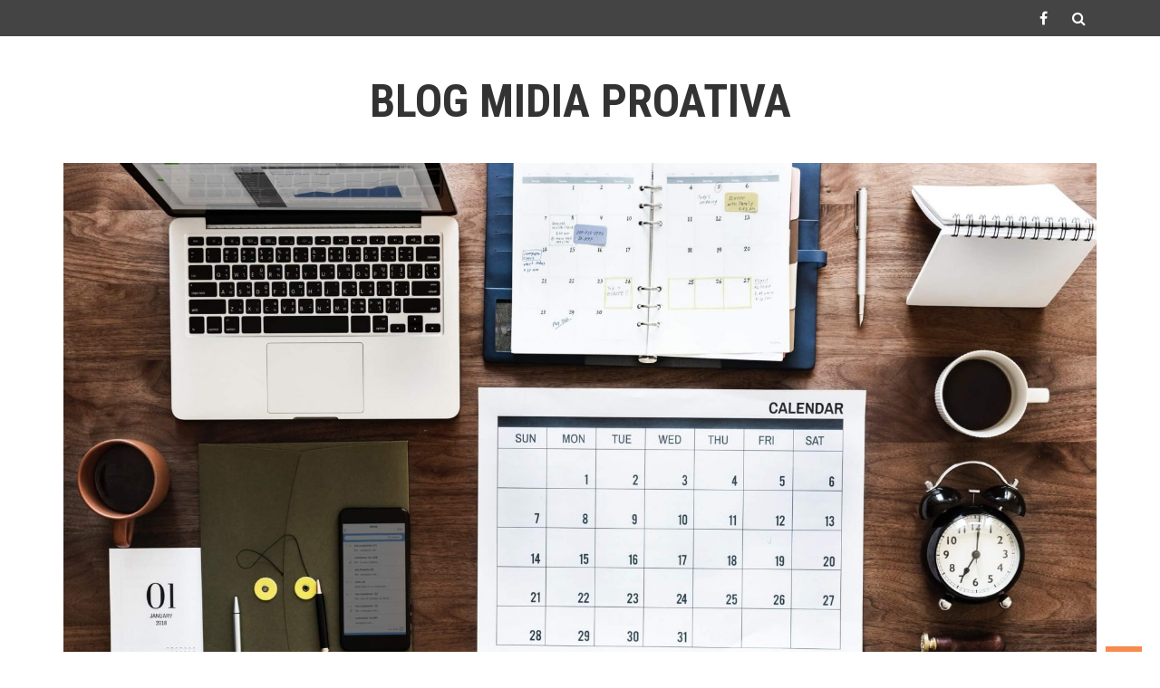

--- FILE ---
content_type: text/html; charset=UTF-8
request_url: https://midiaproativa.com.br/blog/tag/inbound-marketing/
body_size: 7240
content:

<!DOCTYPE html>
<html lang="pt-BR" prefix="og: http://ogp.me/ns#">

<head>
    <meta charset="UTF-8" />
    <meta name="viewport" content="width=device-width, initial-scale=1"/>
    <link rel="pingback" href="https://midiaproativa.com.br/blog/xmlrpc.php" />
    <title>inbound marketing Archives - Blog Midia Proativa</title>
<script type="application/javascript">var ajaxurl = "https://midiaproativa.com.br/blog/wp-admin/admin-ajax.php"</script>
<!-- This site is optimized with the Yoast SEO plugin v8.0 - https://yoast.com/wordpress/plugins/seo/ -->
<link rel="canonical" href="https://midiaproativa.com.br/blog/tag/inbound-marketing/" />
<meta property="og:locale" content="pt_BR" />
<meta property="og:type" content="object" />
<meta property="og:title" content="inbound marketing Archives - Blog Midia Proativa" />
<meta property="og:url" content="https://midiaproativa.com.br/blog/tag/inbound-marketing/" />
<meta property="og:site_name" content="Blog Midia Proativa" />
<meta name="twitter:card" content="summary_large_image" />
<meta name="twitter:title" content="inbound marketing Archives - Blog Midia Proativa" />
<!-- / Yoast SEO plugin. -->

<link rel='dns-prefetch' href='//fonts.googleapis.com' />
<link rel='dns-prefetch' href='//s.w.org' />
<link rel="alternate" type="application/rss+xml" title="Feed para Blog Midia Proativa &raquo;" href="https://midiaproativa.com.br/blog/feed/" />
<link rel="alternate" type="application/rss+xml" title="Feed de comentários para Blog Midia Proativa &raquo;" href="https://midiaproativa.com.br/blog/comments/feed/" />
<link rel="alternate" type="application/rss+xml" title="Feed de tag para Blog Midia Proativa &raquo; inbound marketing" href="https://midiaproativa.com.br/blog/tag/inbound-marketing/feed/" />
		<script type="text/javascript">
			window._wpemojiSettings = {"baseUrl":"https:\/\/s.w.org\/images\/core\/emoji\/11\/72x72\/","ext":".png","svgUrl":"https:\/\/s.w.org\/images\/core\/emoji\/11\/svg\/","svgExt":".svg","source":{"concatemoji":"https:\/\/midiaproativa.com.br\/blog\/wp-includes\/js\/wp-emoji-release.min.js?ver=4.9.8"}};
			!function(a,b,c){function d(a,b){var c=String.fromCharCode;l.clearRect(0,0,k.width,k.height),l.fillText(c.apply(this,a),0,0);var d=k.toDataURL();l.clearRect(0,0,k.width,k.height),l.fillText(c.apply(this,b),0,0);var e=k.toDataURL();return d===e}function e(a){var b;if(!l||!l.fillText)return!1;switch(l.textBaseline="top",l.font="600 32px Arial",a){case"flag":return!(b=d([55356,56826,55356,56819],[55356,56826,8203,55356,56819]))&&(b=d([55356,57332,56128,56423,56128,56418,56128,56421,56128,56430,56128,56423,56128,56447],[55356,57332,8203,56128,56423,8203,56128,56418,8203,56128,56421,8203,56128,56430,8203,56128,56423,8203,56128,56447]),!b);case"emoji":return b=d([55358,56760,9792,65039],[55358,56760,8203,9792,65039]),!b}return!1}function f(a){var c=b.createElement("script");c.src=a,c.defer=c.type="text/javascript",b.getElementsByTagName("head")[0].appendChild(c)}var g,h,i,j,k=b.createElement("canvas"),l=k.getContext&&k.getContext("2d");for(j=Array("flag","emoji"),c.supports={everything:!0,everythingExceptFlag:!0},i=0;i<j.length;i++)c.supports[j[i]]=e(j[i]),c.supports.everything=c.supports.everything&&c.supports[j[i]],"flag"!==j[i]&&(c.supports.everythingExceptFlag=c.supports.everythingExceptFlag&&c.supports[j[i]]);c.supports.everythingExceptFlag=c.supports.everythingExceptFlag&&!c.supports.flag,c.DOMReady=!1,c.readyCallback=function(){c.DOMReady=!0},c.supports.everything||(h=function(){c.readyCallback()},b.addEventListener?(b.addEventListener("DOMContentLoaded",h,!1),a.addEventListener("load",h,!1)):(a.attachEvent("onload",h),b.attachEvent("onreadystatechange",function(){"complete"===b.readyState&&c.readyCallback()})),g=c.source||{},g.concatemoji?f(g.concatemoji):g.wpemoji&&g.twemoji&&(f(g.twemoji),f(g.wpemoji)))}(window,document,window._wpemojiSettings);
		</script>
		<style type="text/css">
img.wp-smiley,
img.emoji {
	display: inline !important;
	border: none !important;
	box-shadow: none !important;
	height: 1em !important;
	width: 1em !important;
	margin: 0 .07em !important;
	vertical-align: -0.1em !important;
	background: none !important;
	padding: 0 !important;
}
</style>
<link rel='stylesheet' id='contact-form-7-css'  href='https://midiaproativa.com.br/blog/wp-content/plugins/contact-form-7/includes/css/styles.css?ver=5.0.3' type='text/css' media='all' />
<link rel='stylesheet' id='woocommerce-layout-css'  href='https://midiaproativa.com.br/blog/wp-content/plugins/woocommerce/assets/css/woocommerce-layout.css?ver=3.4.4' type='text/css' media='all' />
<link rel='stylesheet' id='woocommerce-smallscreen-css'  href='https://midiaproativa.com.br/blog/wp-content/plugins/woocommerce/assets/css/woocommerce-smallscreen.css?ver=3.4.4' type='text/css' media='only screen and (max-width: 768px)' />
<link rel='stylesheet' id='woocommerce-general-css'  href='https://midiaproativa.com.br/blog/wp-content/plugins/woocommerce/assets/css/woocommerce.css?ver=3.4.4' type='text/css' media='all' />
<style id='woocommerce-inline-inline-css' type='text/css'>
.woocommerce form .form-row .required { visibility: visible; }
</style>
<link rel='stylesheet' id='flexslider-css'  href='https://midiaproativa.com.br/blog/wp-content/themes/arianna/css/flexslider.css?ver=4.9.8' type='text/css' media='all' />
<link rel='stylesheet' id='justifiedgallery-css'  href='https://midiaproativa.com.br/blog/wp-content/themes/arianna/css/justifiedGallery.css?ver=4.9.8' type='text/css' media='all' />
<link rel='stylesheet' id='magnific_popup-css'  href='https://midiaproativa.com.br/blog/wp-content/themes/arianna/css/magnific-popup.css?ver=4.9.8' type='text/css' media='all' />
<link rel='stylesheet' id='arianna_style-css'  href='https://midiaproativa.com.br/blog/wp-content/themes/arianna/css/arianna_style.css?ver=4.9.8' type='text/css' media='all' />
<link rel='stylesheet' id='arianna_responsive-css'  href='https://midiaproativa.com.br/blog/wp-content/themes/arianna/css/arianna_responsive.css?ver=4.9.8' type='text/css' media='all' />
<link rel='stylesheet' id='font_awesome-css'  href='https://midiaproativa.com.br/blog/wp-content/themes/arianna/css/fonts/awesome-fonts/css/font-awesome.min.css?ver=4.9.8' type='text/css' media='all' />
<link rel='stylesheet' id='redux-google-fonts-arianna_option-css'  href='https://fonts.googleapis.com/css?family=Titillium+Web%3A200%2C300%2C400%2C600%2C700%2C900%2C200italic%2C300italic%2C400italic%2C600italic%2C700italic%7CRoboto+Condensed%3A300%2C400%2C700%2C300italic%2C400italic%2C700italic&#038;ver=1536158809' type='text/css' media='all' />
<script type='text/javascript' src='https://midiaproativa.com.br/blog/wp-includes/js/jquery/jquery.js?ver=1.12.4'></script>
<script type='text/javascript' src='https://midiaproativa.com.br/blog/wp-includes/js/jquery/jquery-migrate.min.js?ver=1.4.1'></script>
<link rel='https://api.w.org/' href='https://midiaproativa.com.br/blog/wp-json/' />
<link rel="EditURI" type="application/rsd+xml" title="RSD" href="https://midiaproativa.com.br/blog/xmlrpc.php?rsd" />
<link rel="wlwmanifest" type="application/wlwmanifest+xml" href="https://midiaproativa.com.br/blog/wp-includes/wlwmanifest.xml" /> 
<meta name="generator" content="WordPress 4.9.8" />
<meta name="generator" content="WooCommerce 3.4.4" />
	<noscript><style>.woocommerce-product-gallery{ opacity: 1 !important; }</style></noscript>
			<style type="text/css">.recentcomments a{display:inline !important;padding:0 !important;margin:0 !important;}</style>
		            <style type='text/css' media="all">
             

                
                #arianna_gallery-slider .flex-control-paging li a.flex-active, .rating-wrap,
                 h3.ticker-header, .post-cat-main-slider, .module-main-slider .carousel-ctrl .slides li.flex-active-slide,
                .ajax-load-btn span, .s-tags a:hover,.post-page-links > span, .post-page-links a span:hover, #comment-submit,
                .arianna_review-box .arianna_overlay span, #back-top, .contact-form .wpcf7-submit, .searchform-wrap .search-icon,
                .arianna_score-box, #pagination .current, .widget_archive ul li:hover, .widget_categories ul li:hover, span.discount-label,
                .widget_tag_cloud a:hover, .archive-share-but i:hover, .widget .searchform-wrap .search-icon,
                .flex-control-paging li a.flex-active, .woocommerce #respond input#submit, .woocommerce a.button,
                .woocommerce button.button, .woocommerce input.button, .woocommerce nav.woocommerce-pagination ul li a:focus,
                .woocommerce nav.woocommerce-pagination ul li a:hover, .woocommerce nav.woocommerce-pagination ul li span.current,
                .widget_product_search input[type="submit"], .woocommerce #respond input#submit.alt,
                .woocommerce a.button.alt, .woocommerce button.button.alt, .woocommerce input.button.alt,
                .woocommerce #respond input#submit.alt.disabled, .woocommerce #respond input#submit.alt.disabled:hover, .woocommerce #respond input#submit.alt:disabled, .woocommerce #respond input#submit.alt:disabled:hover, .woocommerce #respond input#submit.alt:disabled[disabled], .woocommerce #respond input#submit.alt:disabled[disabled]:hover, .woocommerce a.button.alt.disabled, .woocommerce a.button.alt.disabled:hover, .woocommerce a.button.alt:disabled, .woocommerce a.button.alt:disabled:hover, .woocommerce a.button.alt:disabled[disabled], .woocommerce a.button.alt:disabled[disabled]:hover, .woocommerce button.button.alt.disabled, .woocommerce button.button.alt.disabled:hover, .woocommerce button.button.alt:disabled, .woocommerce button.button.alt:disabled:hover, .woocommerce button.button.alt:disabled[disabled], .woocommerce button.button.alt:disabled[disabled]:hover, .woocommerce input.button.alt.disabled, .woocommerce input.button.alt.disabled:hover, .woocommerce input.button.alt:disabled, .woocommerce input.button.alt:disabled:hover, .woocommerce input.button.alt:disabled[disabled], .woocommerce input.button.alt:disabled[disabled]:hover
                .article-content button, .textwidget button, .article-content input[type="button"], .textwidget input[type="button"],
                .article-content input[type="reset"], .textwidget input[type="reset"], .article-content input[type="submit"], .textwidget input[type="submit"],
                .post-cat-main-slider, .s-tags a:hover, .post-page-links > span, .post-page-links a span:hover, #comment-submit, .arianna_score-box,
                #pagination .current, .widget .searchform-wrap .search-icon, .woocommerce ul.products li.product .onsale,
                .arianna_mega-menu .flexslider:hover .flex-next:hover, .arianna_mega-menu .flexslider:hover .flex-prev:hover, .arianna_review-box .arianna_overlay span,
                #arianna_gallery-slider .flex-control-paging li a.flex-active, .wcps-container .owl-nav.middle-fixed .owl-next:hover,
                .wcps-container .owl-nav.middle-fixed .owl-prev:hover, .arianna_mega-menu .flex-direction-nav a,
                .module-main-slider .slider-wrap .slides .post-info .post-cat a,
                .module-main-grid .post-cat a,
                .module-post-two .large-post .post-cat a,
                .module-post-three .large-post .post-cat a,
                .module-post-four .large-post .post-cat a,
                .module-post-one .sub-posts .post-cat a,
                .post-jaro-type .post-cat a,
                .post-three-type .post-cat a,
                .post-four-type .post-cat a,
                .type-in .post-cat a,
                .singletop .post-cat a, .module-carousel .flex-direction-nav a
                {background-color: #f45900}
                
                
                .arianna_author-box .author-info .arianna_author-page-contact a:hover, .error-number h1, #arianna_404-wrap .arianna_error-title,
                .page-404-wrap .redirect-home, .article-content p a, .read-more:hover, .header-social li a:hover, #footer-menu ul li:hover,
                .woocommerce .star-rating, .woocommerce ul.products li.product .onsale:before, .woocommerce span.onsale:before, 
                .wcps-items-price del, .wcps-items-price ins, .wcps-items-price span, .woocommerce ul.products li.product .price,
                .widget_recently_viewed_products ins, .widget_recently_viewed_products del, .widget_products ins, .widget_products del,
                .widget_top_rated_products ins, .widget_top_rated_products del, .arianna_author-box .author-info .arianna_author-page-contact a:hover,
                #arianna_404-wrap .arianna_error-title, .page-404-wrap .redirect-home, .article-content p a, .error-number h1,
                .woocommerce div.product p.price, .woocommerce div.product span.price, .widget_top_rated_products .product_list_widget li span.woocommerce-Price-amount,
                .widget_products .product_list_widget li span.woocommerce-Price-amount, .post-author a, h3.post-title:hover, .widget-posts-list .post-title:hover,
                .main-nav #main-menu .menu > li:hover a, .main-nav #main-menu .menu > li.current-menu-item a, .woocommerce-info:before,
                .woocommerce a.added_to_cart:hover, .woocommerce .woocommerce-breadcrumb a:hover,
                .sticky.classic-blog-style .post-title, .sticky.large-blog-style .post-title, .sticky.grid-1-type .post-title
                {color: #f45900}
                
                ::selection
                {background-color: #f45900}
                ::-moz-selection 
                {background-color: #f45900}
                
                body::-webkit-scrollbar-thumb
                {background-color: #f45900}
                
                .article-content blockquote, .textwidget blockquote, #arianna_gallery-slider .flex-control-paging li a.flex-active,
                .widget_flickr li a:hover img, .post-page-links > span, .post-page-links a span:hover,
                #comment-submit, #pagination .current, .widget_archive ul li:hover, #arianna_gallery-slider .flex-control-paging li a.flex-active,
                .widget_tag_cloud a:hover, .article-content blockquote, .textwidget blockquote, .read-more:hover, .widget_flickr li a:hover img,
                .post-page-links > span, .post-page-links a span:hover, #comment-submit, #pagination .current
                {border-color: #f45900}
                 
                .arianna_header .main-title h3, .footer .arianna_header .main-title h3
                {border-bottom-color: #f45900}
                
                .woocommerce-info 
                {border-top-color: #f45900}
        
                            .page-wrap.clear-fix
                {
                    background-color:  #eeeeee                }
                            body {background: none !important}
                        </style>
            <style type="text/css" title="dynamic-css" class="options-output">.main-nav #main-menu .menu > li > a, .top-nav ul.menu > li, .arianna_mega-menu .arianna_sub-menu > li > a,
                            .arianna_dropdown-menu .arianna_sub-menu > li > a, #main-mobile-menu li{font-family:"Titillium Web";font-weight:700;font-style:normal;}.post-meta, .post-cat, .meta-bottom .post-author, .rating-wrap{font-family:"Titillium Web";font-weight:400;font-style:normal;}h1, h2, h3, h4, h5, h5, h6, .post-title , .grid-container .post-info .post-title , .post-title.post-title-masonry, .post-nav-link-title h3, span.comment-author-link,
                            .recentcomments a:last-child, ul.ticker li h2 a, .header .logo.logo-text h1, .widget_recent_entries a, .loadmore-button .ajax-load-btn, .widget_nav_menu > div > ul > li,
                            .arianna_review-box .arianna_criteria-wrap .arianna_criteria{font-family:"Roboto Condensed";font-weight:700;font-style:normal;}.arianna_header .arianna_title h3, .arianna_header .main-title h3, .footer .arianna_header .main-title h3{font-family:"Titillium Web";font-weight:700;font-style:normal;}body, textarea, input, p, 
                            .entry-excerpt, .comment-text, .comment-author, .article-content,
                            .comments-area, .tag-list, .arianna_author-meta h3 {font-family:"Titillium Web";font-weight:400;font-style:normal;}</style></head>
<body class="archive tag tag-inbound-marketing tag-32 woocommerce-no-js" >
    <div class="site-container wide">
    	<!-- page-wrap open-->
    	<div class="page-wrap clear-fix">
    
    		<!-- header-wrap open -->
  		            <div class="header-wrap header-center header-black">
        
             
                <div class="top-bar clear-fix">
                    <div class="header-inner arianna_site-container clear-fix">
    				
        					                        <div class="social-search-icon clear-fix">
                            
                            		
            				                <div class="header-social clear-fix">
			<ul>
									<li class="fb"><a href="https://www.facebook.com/midiaproativa/" target="_blank"><i class="fa fa-facebook"></i></a></li>
								
								
								
								
								
								
								
				      							
				                                    
                                
                                
                      
				
			</ul>
		</div>
                				                            
                                                        <!--main-search-open-->
                            <div class="header-search">
                                <div id="header-search-button">
            				        <i class="fa fa-search"></i>
                                </div>
                                <form action="https://midiaproativa.com.br/blog/" id="header_searchform" method="get">
                                    <div class="header-searchform-wrap">
                                        <input type="text" name="s" id="s" placeholder="Search"/>
                                    </div>
                                </form>
                            </div><!--main-search-close-->
                                                        
                        </div>
                    </div>
                </div><!--top-bar-->
                        <!-- header open -->
            <div class="header">
                <div class="header-inner arianna_site-container">
        			<!-- logo open -->
                     
                    <div class="logo logo-text">
                        <h1>
                            <a href="https://midiaproativa.com.br/blog">
                                Blog Midia Proativa                            </a>
                        </h1>
        			</div>
                                                                <!-- header-banner open -->                             
            			<div class="header-banner">
                                                        <a class="ads-banner-link" target="_blank" href="http://">
                				    <img class="ads-banner" src="https://midiaproativa.com.br/blog/wp-content/uploads/2018/09/alarm-clock-calendar-close-up-908298-1-e1536158607515.jpg" alt="Header Banner"/>
                                </a>
                             
            			</div>                            
            			<!-- header-banner close -->
                                    </div>   			
            </div>
            <!-- header close -->
            			<!-- nav close -->
        </div>
                <!-- header-wrap close -->
    		
    		<!-- backtop open -->
    		                <div id="back-top">
                    <span class="top-arrow"><i class="fa fa-angle-double-up" aria-hidden="true"></i></span>
                </div>
                
                		<!-- backtop close -->
    		
    		<!-- MAIN BODY OPEN -->
    		<div class="main-body arianna_site-container clear-fix"><div class="arianna_archive-content-wrap content-sb-section clear-fix">
    <div class="arianna_archive-content content-section">
    		<div class="arianna_header">
                <div class="main-title">
                    <h3>Tag: inbound marketing</h3>
                </div>
    		</div>
            <div class="module-large-blog"><div class="large-blog-content-container">           
        <div class="large-blog-style type-out clear-fix post-49 post type-post status-publish format-standard has-post-thumbnail hentry category-inbound-marketing category-marketing-de-conteudo tag-estrategia-de-marketing tag-inbound-marketing tag-marketing-de-conteudo">
            <div class="thumb hide-thumb">
				<a href="https://midiaproativa.com.br/blog/inbound-marketing/">
                    <img width="1000" height="600" src="https://midiaproativa.com.br/blog/wp-content/uploads/2018/09/inbound-1000x600.jpg" class="attachment-arianna_1000_600 size-arianna_1000_600 wp-post-image" alt="Inbound marketing" />                </a>
                <a href="https://midiaproativa.com.br/blog/inbound-marketing/">
                    <span class="post-format-icon"></span> 
                </a>
            </div>
            <div class="post-details">
                <div class="post-cat">
    				<a href="https://midiaproativa.com.br/blog/category/inbound-marketing/">Inbound Marketing</a><a href="https://midiaproativa.com.br/blog/category/marketing-de-conteudo/">Marketing de Conteúdo</a>    			</div>
                <h3 class="post-title">
    				<a href="https://midiaproativa.com.br/blog/inbound-marketing/">
    					Inbound Marketing: atraia mais clientes para sua empresa    				</a>
    			</h3>
                <div class="post-meta clear-fix">                    
                    <div class="post-author">
						<span class="avatar">
							By
						</span>
						<a href="https://midiaproativa.com.br/blog/author/midiapro/" title="Posts de Midia Proativa" rel="author">Midia Proativa</a>                            
					</div>
                    <div class="date">
        				7 anos ago        			</div>
                </div>	                             
				<div class="entry-excerpt">
                O Inbound Marketing, também conhecido como Marketing de Atração, é o conjunto de estratégias traçadas para atrair pessoas interessadas no negócio e convertê-las em clientes. O foco principal do Inbound Marketing é o relacionamento, onde a empresa procura atrair o ...                </div>
            </div>
        </div>
    </div></div><div class="arianna_page-pagination"></div>    </div>
    <!--<home sidebar widget>-->
    		<div class="sidebar ">
            <div class="sidebar-wrap stick" id= 'sidebar-stick'>
                <div class="sidebar-wrap-inner">
                    <aside id="search-2" class="widget widget_search"><form action="https://midiaproativa.com.br/blog//" id="searchform" method="get">
    <div class="searchform-wrap">
        <input type="text" name="s" id="s" value="Search" onfocus="focusFunction()" onblur="blurFunction()"/>
        <div class="search-icon">
            <i class="fa fa-search"></i>
        </div>
    </div>
</form>
</aside>		<aside id="recent-posts-2" class="widget widget_recent_entries">		<div class="arianna_header"><div class="main-title"><h3>Posts recentes</h3></div></div>		<ul>
											<li>
					<a href="https://midiaproativa.com.br/blog/inbound-marketing/">Inbound Marketing: atraia mais clientes para sua empresa</a>
									</li>
											<li>
					<a href="https://midiaproativa.com.br/blog/site-institucional/">Site institucional: crie um e torne sua empresa mais competitiva</a>
									</li>
											<li>
					<a href="https://midiaproativa.com.br/blog/otimizacao-seo/">Otimização SEO: a estratégia para alavancar a visibilidade e o tráfego do seu site</a>
									</li>
											<li>
					<a href="https://midiaproativa.com.br/blog/venda-de-ingressos-online/">Venda de ingressos online: muito mais vantagens para o seu evento</a>
									</li>
											<li>
					<a href="https://midiaproativa.com.br/blog/marketing-digitalo-que-e-e-como-ele-pode-ajudar-o-seu-negocio/">Marketing Digital: o que é e como ele pode ajudar o seu negócio</a>
									</li>
					</ul>
		</aside><aside id="recent-comments-2" class="widget widget_recent_comments"><div class="arianna_header"><div class="main-title"><h3>Comentários</h3></div></div><ul id="recentcomments"></ul></aside><aside id="archives-2" class="widget widget_archive"><div class="arianna_header"><div class="main-title"><h3>Arquivos</h3></div></div>		<ul>
			<li><a href='https://midiaproativa.com.br/blog/2018/09/'>setembro 2018</a></li>
	<li><a href='https://midiaproativa.com.br/blog/2018/08/'>agosto 2018</a></li>
	<li><a href='https://midiaproativa.com.br/blog/2018/07/'>julho 2018</a></li>
		</ul>
		</aside><aside id="categories-2" class="widget widget_categories"><div class="arianna_header"><div class="main-title"><h3>Categorias</h3></div></div>		<ul>
	<li class="cat-item cat-item-8"><a href="https://midiaproativa.com.br/blog/category/gestao-de-eventos/" >Gestão de eventos</a>
</li>
	<li class="cat-item cat-item-16"><a href="https://midiaproativa.com.br/blog/category/inbound-marketing/" >Inbound Marketing</a>
</li>
	<li class="cat-item cat-item-15"><a href="https://midiaproativa.com.br/blog/category/marketing-de-conteudo/" >Marketing de Conteúdo</a>
</li>
	<li class="cat-item cat-item-2"><a href="https://midiaproativa.com.br/blog/category/marketing-digital/" >Marketing Digital</a>
</li>
	<li class="cat-item cat-item-3"><a href="https://midiaproativa.com.br/blog/category/seo/" >SEO</a>
</li>
		</ul>
</aside><aside id="meta-2" class="widget widget_meta"><div class="arianna_header"><div class="main-title"><h3>Meta</h3></div></div>			<ul>
						<li><a rel="nofollow" href="https://midiaproativa.com.br/blog/wp-login.php">Acessar</a></li>
			<li><a href="https://midiaproativa.com.br/blog/feed/">Posts <abbr title="Really Simple Syndication">RSS</abbr></a></li>
			<li><a href="https://midiaproativa.com.br/blog/comments/feed/"><abbr title="em inglês: Really Simple Syndication">RSS</abbr> dos comentários</a></li>
			<li><a href="https://br.wordpress.org/" title="Desenvolvido com WordPress, uma plataforma semântica de vanguarda para publicação pessoal.">WordPress.org</a></li>			</ul>
			</aside>  
                </div>	
            </div>
		</div>
    <!--</home sidebar widget>--></div>
            </div>
    		<!-- MAIN BODY CLOSE -->
    		<!-- FOOTER OPEN -->
                        
    		<div class="footer ">
                                                                <div class="footer-lower">
                <div class="footer-inner arianna_site-container">
            <div class="arianna_copyright">midiaproativa ©
 2018 - Todos os direitos reservados</div>
        </div>
    </div>
        		
    		</div>
    		<!-- FOOTER close -->
            
        </div>
        <!-- page-wrap close -->
        
      </div>
      <!-- site-container close-->
        	<script type="text/javascript">
		var c = document.body.className;
		c = c.replace(/woocommerce-no-js/, 'woocommerce-js');
		document.body.className = c;
	</script>
	<script type='text/javascript'>
/* <![CDATA[ */
var wpcf7 = {"apiSettings":{"root":"https:\/\/midiaproativa.com.br\/blog\/wp-json\/contact-form-7\/v1","namespace":"contact-form-7\/v1"},"recaptcha":{"messages":{"empty":"Verifique se voc\u00ea n\u00e3o \u00e9 um rob\u00f4."}}};
/* ]]> */
</script>
<script type='text/javascript' src='https://midiaproativa.com.br/blog/wp-content/plugins/contact-form-7/includes/js/scripts.js?ver=5.0.3'></script>
<script type='text/javascript'>
/* <![CDATA[ */
var wc_add_to_cart_params = {"ajax_url":"\/blog\/wp-admin\/admin-ajax.php","wc_ajax_url":"\/blog\/?wc-ajax=%%endpoint%%","i18n_view_cart":"Ver carrinho","cart_url":"https:\/\/midiaproativa.com.br\/blog","is_cart":"","cart_redirect_after_add":"no"};
/* ]]> */
</script>
<script type='text/javascript' src='https://midiaproativa.com.br/blog/wp-content/plugins/woocommerce/assets/js/frontend/add-to-cart.min.js?ver=3.4.4'></script>
<script type='text/javascript' src='https://midiaproativa.com.br/blog/wp-content/plugins/woocommerce/assets/js/jquery-blockui/jquery.blockUI.min.js?ver=2.70'></script>
<script type='text/javascript' src='https://midiaproativa.com.br/blog/wp-content/plugins/woocommerce/assets/js/js-cookie/js.cookie.min.js?ver=2.1.4'></script>
<script type='text/javascript'>
/* <![CDATA[ */
var woocommerce_params = {"ajax_url":"\/blog\/wp-admin\/admin-ajax.php","wc_ajax_url":"\/blog\/?wc-ajax=%%endpoint%%"};
/* ]]> */
</script>
<script type='text/javascript' src='https://midiaproativa.com.br/blog/wp-content/plugins/woocommerce/assets/js/frontend/woocommerce.min.js?ver=3.4.4'></script>
<script type='text/javascript'>
/* <![CDATA[ */
var wc_cart_fragments_params = {"ajax_url":"\/blog\/wp-admin\/admin-ajax.php","wc_ajax_url":"\/blog\/?wc-ajax=%%endpoint%%","cart_hash_key":"wc_cart_hash_af31b722d3c9b8aab25b8c359e02d857","fragment_name":"wc_fragments_af31b722d3c9b8aab25b8c359e02d857"};
/* ]]> */
</script>
<script type='text/javascript' src='https://midiaproativa.com.br/blog/wp-content/plugins/woocommerce/assets/js/frontend/cart-fragments.min.js?ver=3.4.4'></script>
<script type='text/javascript' src='https://midiaproativa.com.br/blog/wp-content/themes/arianna/js/imagesloaded.pkgd.min.js?ver=4.9.8'></script>
<script type='text/javascript' src='https://midiaproativa.com.br/blog/wp-content/themes/arianna/js/jquery.fitvids.js?ver=4.9.8'></script>
<script type='text/javascript' src='https://midiaproativa.com.br/blog/wp-content/themes/arianna/js/justifiedGallery.js?ver=4.9.8'></script>
<script type='text/javascript' src='https://midiaproativa.com.br/blog/wp-content/themes/arianna/js/jquery.magnific-popup.min.js?ver=4.9.8'></script>
<script type='text/javascript' src='https://midiaproativa.com.br/blog/wp-content/themes/arianna/js/masonry.pkgd.min.js?ver=4.9.8'></script>
<script type='text/javascript' src='https://midiaproativa.com.br/blog/wp-content/themes/arianna/js/ticker.js?ver=4.9.8'></script>
<script type='text/javascript' src='https://midiaproativa.com.br/blog/wp-content/themes/arianna/js/jquery.flexslider.js?ver=4.9.8'></script>
<script type='text/javascript'>
/* <![CDATA[ */
var ajax_btn_str = {"loadmore":"More","nomore":"No More Posts"};
/* ]]> */
</script>
<script type='text/javascript' src='https://midiaproativa.com.br/blog/wp-content/themes/arianna/js/module-load-post.js?ver=4.9.8'></script>
<script type='text/javascript' src='https://midiaproativa.com.br/blog/wp-content/themes/arianna/js/classic-blog-load-post.js?ver=4.9.8'></script>
<script type='text/javascript' src='https://midiaproativa.com.br/blog/wp-content/themes/arianna/js/large-blog-load-post.js?ver=4.9.8'></script>
<script type='text/javascript' src='https://midiaproativa.com.br/blog/wp-content/themes/arianna/js/arianna_post_review.js?ver=4.9.8'></script>
<script type='text/javascript'>
/* <![CDATA[ */
var fixed_nav = "1";
var arianna_flex_el = null;
var megamenu_carousel_el = null;
var ticker = null;
/* ]]> */
</script>
<script type='text/javascript' src='https://midiaproativa.com.br/blog/wp-content/themes/arianna/js/customjs.js?ver=4.9.8'></script>
<script type='text/javascript' src='https://midiaproativa.com.br/blog/wp-includes/js/wp-embed.min.js?ver=4.9.8'></script>
 
</body>
</html>

--- FILE ---
content_type: text/css
request_url: https://midiaproativa.com.br/blog/wp-content/themes/arianna/css/arianna_style.css?ver=4.9.8
body_size: 19663
content:
/* TABLE OF CONTENT 
 * ==================
 * 1.  BASE
 * 2.  HEADER
 * 3.  NAVIGATION MENU
 * 4.  HOMEPAGE
 * 5.  WIDGETS
 * 6.  FOOTER
 * 7.  SINGEL PAGE
 * 8.  PAGES
 * 9.  DEFAULT WIDGET
 * 10. 404 PAGE  
 **/
/************************* 
 *  
 *  1.  BASE
 * 
 *************************/
 /*==== RESET ===========*/
 /* http://meyerweb.com/eric/tools/css/reset/ 
   v2.0 | 20110126
   License: none (public domain)
*/

html, body, div, span, applet, object, iframe,
h1, h2, h3, h4, h5, h6, p, blockquote, pre,
a, abbr, acronym, address, big, cite, code,
del, dfn, em, img, ins, kbd, q, s, samp,
small, strike, strong, sub, sup, tt, var,
b, u, i, center,
dl, dt, dd, ol, ul, li,
fieldset, form, label, legend,
table, caption, tbody, tfoot, thead, tr, th, td,
article, aside, canvas, details, embed, 
figure, figcaption, footer, header, hgroup, 
menu, nav, output, ruby, section, summary,
time, mark, audio, video {
	margin: 0;
	padding: 0;
	border: 0;
	font-size: 100%;
	vertical-align: baseline;
}
/* HTML5 display-role reset for older browsers */
article, aside, details, figcaption, figure, 
footer, header, hgroup, menu, nav, section {
	display: block;
}
*, *:after, *:before { -wekidit-box-sizing: border-box; -moz-box-sizing: border-box; box-sizing: border-box; }
body {
	line-height: 1;
    background: none;
    font-size: 16px;
    line-height: 1.5;
    color: #333;
    overflow-x: hidden;
}
a, a:visited, a:focus {
    text-decoration: none !important;
    color: inherit;
    outline: 0 !important;
}
ol, ul {
	list-style: none;
}
blockquote, q {
	quotes: none;
}
blockquote:before, blockquote:after,
q:before, q:after {
	content: '';
	content: none;
}
table {
  border-top: 1px solid #999;
  border-bottom: 1px solid #999;
}
table thead {
  border-bottom: 1px solid #ddd;
}
table tr + tr {
  border-top: 1px solid #ddd;
}
table th, table td {
  padding: 5px 10px;
}
legend {
	white-space: normal;
}
fieldset {
	border: 1px solid rgba(0, 0, 0, 0.1);
	margin: 0 0 24px;
	padding: 11px 12px 0;
}
input, textarea {
	border: 1px solid rgba(0, 0, 0, 0.1);
    padding: 10px;
}

input:focus, textarea:focus {
    border: 1px solid rgba(0, 0, 0, 0.3);
    outline: 0;
}
pre {
    display: block;
    padding: 9.5px;
    margin: 0 0 10px;
    font-size: 13px;
    line-height: 1.428571429;
    word-break: break-all;
    word-wrap: break-word;
    -ms-word-wrap: break-word;
    color: #333333;
    background-color: #f5f5f5;
    border: 1px solid #cccccc;
    border-radius: 4px;
    white-space: pre-wrap;
}
/*====== Typography ======*/
.article-content ul, .textwidget ul, .article-content ol, .textwidget ol {
	margin: 0 0 1.5em 2.5em;
}

.article-content ul, .textwidget ul {
	list-style: square;
}

.article-content ol, .textwidget ol {
	list-style-type: decimal;
}

.article-content ol ol, .textwidget ol ol {
	list-style: upper-alpha;
}

.article-content ol ol ol, .textwidget ol ol ol {
	list-style: lower-roman;
}

.article-content ol ol ol ol, .textwidget ol ol ol ol {
	list-style: lower-alpha;
}

.article-content ul ul, .textwidget ul ul, .article-content ol ol, .textwidget ol ol, .article-content ul ol, .textwidget ul ol, .article-content ol ul, .textwidget ol ul {
	margin-bottom: 0;
}

.article-content dl, .textwidget dl {
	margin: 0 1.5em;
}

.article-content dt, .textwidget dt {
	font-weight: bold;
}
.article-content dd, .textwidget dd {
	margin-bottom: 1.5em;
}

.article-content strong, .textwidget strong {
	font-weight: bold;
}

.article-content small, .textwidget small { 
	font-size: 80%; 
}

.article-content big, .textwidget big {
	font-size: 120%;
}

.article-content cite, .textwidget cite, .article-content em, .textwidget em, .article-content i, .textwidget i {
	font-style: italic;
}

.article-content cite, .textwidget cite {
	border: none;
}

.article-content blockquote, .textwidget blockquote {
	font-style: italic;
    margin: 7px 35px 10px 45px;    
	font-style: italic;
	padding: 5px 20px;
	clear: both;
    border-left-style: solid;
    border-left-width: 6px;
}
.article-content blockquote p, .textwidget blockquote p {
    font-style: inherit;
}
.page .post-article .article-content blockquote p:last-child, .textwidget blockquote p:last-child, .single .post-article .article-content blockquote p:last-child, .textwidget blockquote p:last-child {
	margin-bottom: 0;
	padding: 0px;
}
.article-content blockquote em, .textwidget blockquote em, .article-content blockquote i, .textwidget blockquote i, .article-content blockquote cite, .textwidget blockquote cite {
	font-style: normal;
}
.article-content pre, .textwidget pre {
	background: rgba(0, 0, 0, 0.05);
	font: 87.5% "Courier 10 Pitch", Courier, ariannaspace;
	line-height: normal;
	margin-bottom: 1.5em;
	padding: 0.75em 1.5em;
}
.article-content code, .textwidget code, .article-content kbd, .textwidget kbd {
	font: 13px Monaco, Consolas, "Andale arianna", "DejaVu Sans arianna", ariannaspace;
}
.article-content abbr, .textwidget abbr, .article-content acronym, .textwidget acronym {
	border-bottom: 1px solid #666;
	cursor: help;
}
.article-content ins, .textwidget ins {
	text-decoration: none;
}
.article-content sup, .textwidget sup, .article-content sub, .textwidget sub {
	font-size: 62.5%;
	height: 0;
	line-height: 1;
	position: relative;
	vertical-align: baseline;
}
.article-content sup, .textwidget sup {
	bottom: 1ex;
}
.article-content sub, .textwidget sub {
	top: .5ex;
}

.textwidget input, .article-content textarea, .textwidget textarea {
	border: 1px solid rgba(0, 0, 0, 0.1);
    padding: 13px;
	width:50%;
	max-width:50%;
}

.article-content input {
	border: 1px solid rgba(0, 0, 0, 0.1);
    padding: 10px;
    font-size: 14px;
}

.article-content input:focus, .textwidget input:focus, .article-content textarea:focus, .textwidget textarea:focus {
    border: 1px solid rgba(0, 0, 0, 0.3);
    outline: 0;
}

.article-content button, .textwidget button,
.article-content input[type="button"], .textwidget input[type="button"],
.article-content input[type="reset"], .textwidget input[type="reset"],
.article-content input[type="submit"], .textwidget input[type="submit"] {
	-webkit-appearance: button;
	cursor: pointer;
    padding: 10px 13px;	
	color: #fff;
	font-size: 14px;
    border: 1px solid transparent;
}

.article-content button[disabled], .textwidget button[disabled],
.article-content input[disabled], .textwidget input[disabled] {
	cursor: default;
    padding: 5px 10px;
}

.article-content address, .textwidget address {
	display: block;
	margin: 0 0 1.625em;
}

.article-content table, .textwidget table {
	border-bottom: 1px solid #F2F2F2;
	margin: 0 0 1.625em;
	width: 100%;
	text-align:left;
}

.article-content th, .textwidget th {
	color: #666;
	font-size: 14px;
	font-weight: 600;
	letter-spacing: 0.1em;
	line-height: 2.6em;
}

.article-content td, .textwidget td {
	border-top: 1px solid #F2F2F2;
	padding: 6px 10px 6px 0;
}

.article-content p, .textwidget p{
	margin-bottom: 15px;
}

.article-content img, .textwidget img{
	max-width: 100%; 
	height: auto;
}
/** Comment Section Typography **/
.comment-box .comments-area ul, .textwidget ul, .comment-box .comments-area ol, .textwidget ol {
	margin: 0 0 1.5em 2.5em;
}

.comment-box .comments-area ul, .textwidget ul {
	list-style: square;
}

.comment-box .comments-area ol, .textwidget ol {
	list-style-type: decimal;
}

.comment-box .comments-area ol ol, .textwidget ol ol {
	list-style: upper-alpha;
}

.comment-box .comments-area ol ol ol, .textwidget ol ol ol {
	list-style: lower-roman;
}

.comment-box .comments-area ol ol ol ol, .textwidget ol ol ol ol {
	list-style: lower-alpha;
}

.comment-box .comments-area ul ul, .textwidget ul ul, .comment-box .comments-area ol ol, .textwidget ol ol, .comment-box .comments-area ul ol, .textwidget ul ol, .comment-box .comments-area ol ul, .textwidget ol ul {
	margin-bottom: 0;
}

.comment-box .comments-area dl, .textwidget dl {
	margin: 0 1.5em;
}

.comment-box .comments-area dt, .textwidget dt {
	font-weight: bold;
}
.comment-box .comments-area dd, .textwidget dd {
	margin-bottom: 1.5em;
}

.comment-box .comments-area strong, .textwidget strong {
	font-weight: bold;
}

.comment-box .comments-area small, .textwidget small { 
	font-size: 80%; 
}

.comment-box .comments-area big, .textwidget big {
	font-size: 120%;
}

.comment-box .comments-area cite, .textwidget cite, .comment-box .comments-area em, .textwidget em, .comment-box .comments-area i, .textwidget i {
	font-style: italic;
}

.comment-box .comments-area cite, .textwidget cite {
	border: none;
}

/** head tag **/
.article-content h1, .article-content h2, .article-content h3, .article-content h4, .article-content h5, .article-content h6 {
    line-height: 1.5;
    margin-top: 1.3em;
    margin-bottom: 15px;
    word-wrap: break-word;
    -ms-word-wrap: break-word;
}
.article-content h1 + .article-content h2, .article-content h1 + .article-content h3, .article-content h1 + .article-content h4
, .article-content h1 + .article-content h5, .article-content h1 + .article-content h6 {
    margin-top: 0;
}
.article-content h2 + .article-content h3, .article-content h2 + .article-content h4, .article-content h2 + .article-content h5
, .article-content h2 + .article-content h6 {
    margin-top: 0;
}
.article-content h3 + .article-content h4, .article-content h3 + .article-content h5, .article-content h3 + .article-content h6 {
    margin-top: 0;
}
.article-content h2 + .article-content h1, .article-content h3 + .article-content h1, .article-content h4 + .article-content h1
, .article-content h5 + .article-content h1, .article-content h6 + .article-content h1 {
    margin-top: 0;
}

.comment-box h1, .comment-box h2, .comment-box h3, .comment-box h4, .comment-box h5, .comment-box h6 {
    line-height: 1.5;
    margin-top: 1.3em;
    margin-bottom: 15px;
    word-wrap: break-word;
    -ms-word-wrap: break-word;
}
.comment-box h1 + .comment-box h2, .comment-box h1 + .comment-box h3, .comment-box h1 + .comment-box h4
, .comment-box h1 + .comment-box h5, .comment-box h1 + .comment-box h6 {
    margin-top: 0;
}
.comment-box h2 + .comment-box h3, .comment-box h2 + .comment-box h4, .comment-box h2 + .comment-box h5
, .comment-box h2 + .comment-box h6 {
    margin-top: 0;
}
.comment-box h3 + .comment-box h4, .comment-box h3 + .comment-box h5, .comment-box h3 + .comment-box h6 {
    margin-top: 0;
}
.comment-box h2 + .comment-box h1, .comment-box h3 + .comment-box h1, .comment-box h4 + .comment-box h1
, .comment-box h5 + .comment-box h1, .comment-box h6 + .comment-box h1 {
    margin-top: 0;
}
/*======= STANDARD ===========*/
/*========= Fonts =========*/
/*--- Hyperlinks ---*/
a, a:visited {
	text-decoration: none;
	}
a:active,a:focus {
	outline: none;
	}

/*========= Headings =========*/
h1,h2,h3,h4,h5,h5,h6{
	font-family: 'Oswald', Helvetica, Arial, sans-serif;
	line-height: 1.5;
	font-weight: 700;
}
h1{
	font-size: 30px;
}

h2{
	font-size: 26px;
}

h3{
	font-size: 20px;	
}

h4{
	font-size: 18px;	
}

h5{
	font-size: 16px;
}

h6{
	font-size: 14px;
}
.main-title h3, .post-title, .main-nav #main-menu .menu > li > a, .top-nav ul.menu > li, .arianna_mega-menu .arianna_sub-menu > li > a, .arianna_dropdown-menu .arianna_sub-menu > li > a {
    letter-spacing: 1px;
}
:focus {
	outline: 0;
}
 /*==== GENERAL ===========*/
 
/** Sticky Post **/

.sticky.classic-blog-style .post-title:hover,
.sticky.large-blog-style .post-title:hover,
.sticky.grid-1-type .post-title:hover {
    color: #111;
}
/*--- Clear fix -----------*/
.clear-fix:before,
.clear-fix:after {
    content: " ";
    display: table;
}
 
.clear-fix:after {
    clear: both;
}
 
/* IE6/7 support */
.clear-fix {
    *zoom: 1;
}
.hide, .invisible {
    visibility: hidden;
}
::selection {
    color: #fff;
}
::-moz-selection {
    color: #fff;
}
/*-- WordPress common classes*/
.article-content > :first-child {
    margin-top: 0;
}
.article-content {
    position: relative;
}
.article-content p, .post-content p {
    margin-bottom: 24px;
}
embed, iframe, object, video {
    max-width: 100%;
    vertical-align: middle;
}
p > embed, p > iframe, p > object, p > video {
    margin-bottom: 0;
}
.article-content .alignleft, .textwidget .alignleft, .alignleft{
	display: inline;
	float: left;
	margin-right: 1.25em;
}
.article-content .alignright, .textwidget .alignright, .alignright{
	display: inline;
	float: right;
	margin-left: 1.25em;
}

.article-content .alignnone, .textwidget .alignnone,
.article-content .aligncenter, .textwidget .aligncenter{
	clear: both;
	display: block;
	margin-left: auto;
	margin-right: auto;
}

.article-content img.alignleft, .textwidget img.alignleft,
.article-content img.alignright, .textwidget img.alignright,
.article-content img.alignnon, .textwidget img.alignnone,
.article-content img.aligncenter, .textwidget img.aligncenter {
	margin-bottom: 20px;	
}

.article-content p img, .textwidget p img,
.article-content .wp-caption, .textwidget .wp-caption {
	margin-top: 0.4em;
    max-width: 100%;
    height: auto;
}
.wp-caption {
    margin-bottom: 1.25em;
    max-width: 100%;
}
.article-content .textwidget .wp-caption, .textwidget .wp-caption {
	margin-bottom: 1.25em;
	max-width: 96%;
	text-align:center;
    background-color: #eee;
}

.article-content .wp-caption.aligncenter, .textwidget .wp-caption.aligncenter {
    margin: 30px auto 24px auto;
}
.article-content .wp-caption img, .textwidget .wp-caption img {
	display: block;
	margin: 0 auto;
	max-width: 100%;
    height: auto;
}

.article-content p.wp-caption-text, .textwidget p.wp-caption-text, .wp-caption-text {
	margin-bottom: 0;
    font-style: italic;    
}

.article-content .wp-caption .wp-caption-text, .textwidget .wp-caption .wp-caption-text,
.article-content .gallery-caption, .textwidget .gallery-caption {
    padding: 8px;
    color: #666;
    font-size: 16px;
    margin-bottom: 0 !important;
    text-align: center;
}
/*** Popup **/
.mfp-bg {
    z-index: 100000 !important;
}
.mfp-wrap {
    z-index: 100001 !important;
}
/************************* 
 *  
 *  2.  Header
 * 
 *************************/
/*****************/
.gallery-wrap {
    margin-bottom: 36px;
}
#arianna_gallery-slider .flex-direction-nav a {
    width: 40px;
    height: 60px;
}
#arianna_gallery-slider ul li img {
    width: 100%;
    height: auto;
    transition: all 0.3s ease-in-out;
    -webkit-transition: all 0.3s ease-in-out;
}
#arianna_gallery-slider:hover img {
    opacity: 0.7;
}
#arianna_gallery-slider .flex-control-nav {
    top: 20px;
    right: 20px;
    width: auto;
    height: 16px;
    z-index: 10;
}
#arianna_gallery-slider .flex-control-paging li a {
    border: 1px solid #fff;
    background: transparent;
}
#arianna_gallery-slider .slides > li {
    position: relative;
    background-color: #000000;
}
#arianna_gallery-slider .slides > li .caption {
    position: absolute;
    max-width: 100%;
    text-align: left;
    bottom: 0;
    padding: 5px;
    background-color: #000000;
    left: 0;
    right: 0;
    margin: 0;
    opacity: 0;
    color: white;
    font-size: 12px;
    font-weight: 300;
    font-family: sans-serif;
    transition: all 0.5s ease;
    -webkit-transition: all 0.5s ease;
}
#arianna_gallery-slider .slides > li:hover .caption {
    display: block;
    opacity: 0.7;
}
/* overlay at start */
.mfp-fade.mfp-bg {
  opacity: 0;

  -webkit-transition: all 0.15s ease-out;
  -moz-transition: all 0.15s ease-out;
  transition: all 0.15s ease-out;
}
/* overlay animate in */
.mfp-fade.mfp-bg.mfp-ready {
  opacity: 0.8;
}
/* overlay animate out */
.mfp-fade.mfp-bg.mfp-removing {
  opacity: 0;
}

/* content at start */
.mfp-fade.mfp-wrap .mfp-content {
  opacity: 0;

  -webkit-transition: all 0.15s ease-out;
  -moz-transition: all 0.15s ease-out;
  transition: all 0.15s ease-out;
}
/* content animate it */
.mfp-fade.mfp-wrap.mfp-ready .mfp-content {
  opacity: 1;
}
/* content animate out */
.mfp-fade.mfp-wrap.mfp-removing .mfp-content {
  opacity: 0;
}
p {
    margin: 0 0 1em;
}

.arianna_site-container {
    width: 1140px;
    margin: auto;
    position: relative;
}

.content-section, .single-page .main {
    width: 760px;
    display: inline-block;
}
.content-sb-section {
    position: relative;
    margin-top: 60px;
}
.sidebar {
    width: 340px;
    margin-left: 40px;
    float: right;
}
.sidebar.left {
    margin-left: 0;
    margin-right: 40px;
    float: left;
}
/** Type In **/
.type-in {
    position: relative;
}
.type-in .post-info {
    position: absolute;
    left: 0;
    bottom: 0;
    padding: 20px;
    z-index: 10;
    width: 100%;
    text-align: center;
}
.type-in .post-title {
    color: #fff;
    text-transform: capitalize;
}
/** Flexslider **/
.flexslider .slider-wrap .slides > li:first-child {display: block; -webkit-backface-visibility: visible;}
.flex-direction-nav a:before {
    display: none;
}
.flex-direction-nav a {
    width: 30px;
    height: 60px;
    background: rgba(0,0,0,0.5);
    text-align: center !important;
}
.flex-direction-nav a:hover {
    background: rgba(0,0,0,1);
}
.module-carousel .flex-direction-nav a,
.widget-slider .flex-direction-nav a,
.widget-video .flex-direction-nav a {
    height: 30px;
    opacity: 0.7;
}
.module-carousel .flex-direction-nav a:hover {
    opacity: 1;
}
.arianna_mega-menu .flex-direction-nav .flex-prev {
    left: 0; 
}
.arianna_mega-menu .flexslider-rtl .flex-direction-nav .flex-prev {
    left: auto; 
    right: 0;
}
.arianna_mega-menu .flex-direction-nav .flex-next {
    right: 0; 
    text-align: right; 
}
.arianna_mega-menu .flexslider-rtl .flex-direction-nav .flex-next { 
    right:auto; 
    left: 0; 
    text-align:left;
}
.arianna_mega-menu .flexslider:hover .flex-prev { 
    left: 0; 
    bottom: 0 !important;
    -webkit-backface-visibility: hidden; /* Chrome, Safari, Opera */
   	backface-visibility: hidden;
}
.arianna_mega-menu .flexslider-rtl.flexslider:hover .flex-prev {
    left:auto; 
    right: 0;
    bottom: 0 !important; 
    -webkit-backface-visibility: hidden; /* Chrome, Safari, Opera */
   	backface-visibility: hidden;
}
.arianna_mega-menu .flexslider:hover .flex-next {
    right: 0; 
    bottom: 0 !important;
    -webkit-backface-visibility: hidden; /* Chrome, Safari, Opera */
   	backface-visibility: hidden;
}
.arianna_mega-menu .flexslider-rtl.flexslider:hover .flex-next {
    right: auto; 
    left: 0; 
    bottom: 0 !important;
    -webkit-backface-visibility: hidden; /* Chrome, Safari, Opera */
   	backface-visibility: hidden;
}
.arianna_mega-menu .flex-direction-nav {
    line-height: 24px;
    position: relative;
}
.arianna_mega-menu .flex-direction-nav li {
    display: inline-block;
    height: 24px;
    position: relative;
}
.arianna_mega-menu .flex-direction-nav li:nth-child(2) {
    float: right;
}
.arianna_mega-menu .flex-direction-nav a {
    height: 24px;
    width: 24px;
    padding: 5px;
    line-height: 22px;
    position: relative;
    margin: 0;
    bottom: 0;
    border-radius: 2px;
    opacity: 0.7;
}
.flexslider:hover .flex-prev,
.flexslider .flex-prev {
    bottom: 10px;
    left: 10px;
    top: auto;
}
.flexslider:hover .flex-next,
.flex-direction-nav .flex-next {
    bottom: 10px;
    right: 10px;
    top: auto;
}
.flex-direction-nav .flex-next,
.flexslider .flex-prev {
    opacity: 1;
}
.module-main-slider .flexslider:hover .flex-prev,
.module-main-slider .flexslider .flex-prev {
    left: 0;
    bottom: auto;
    top: 50%;
}
.module-main-slider .flexslider:hover .flex-next,
.module-main-slider .flex-direction-nav .flex-next {
    right: 0;
    bottom: auto;
    top: 50%;
}
.flexslider .slides img {
    -webkit-backface-visibility: hidden; /* Chrome, Safari, Opera */
   	backface-visibility: hidden;
}
.post-title {
    line-height: 1.5;
    color:#111;
}
/************************* 
 *  
 *  3.  NAVIGATION
 * 
 *************************/
/** Menu **/
.arianna_mega-menu .icon-thumb i {
    font-size: 50px;
}
/* Mega menu score */
.top-bar {
    background: #444; 
}
.top-nav {
    float: left;
    font-size: 11px;
    padding-left: 10px;
}
.top-nav li {
    display: block;
    position: relative;
}    
.top-nav ul.menu > li {
    padding: 0 12px;
    float: left;
    text-align: center;
    height: 40px;
    line-height: 40px;
    display: inline-block;
    transition: all 0.3s ease;
    letter-spacing: 2px;
    -wekidit-transition: all 0.3s ease;
}
.top-nav a {
    display:block;
    text-decoration:none;
    text-transform: uppercase;
}
.top-nav ul.menu>li>a {
    color: #fff;
    float: left;
}
.top-nav ul.sub-menu a {
    color: #fff;
    vertical-align: middle;
    min-width: 150px;
    line-height: 36px;
    white-space: nowrap;
}
.top-nav ul.sub-menu { /* hide sub menu */
    position:  absolute;
    visibility: hidden;
    background-color: #111;
    z-index: 100;
    top: -10px;
    left: 100%;
    padding: 10px;
    opacity: 0;
    
    transition: opacity 0.3s ease;
    -wekidit-transition: opacity 0.3s ease;
    -moz-transition: opacity 0.3s ease;
    -ms-transition: opacity 0.3s ease;
    -o-transition: opacity 0.3s ease;  
}
.top-nav ul.menu > li > ul.sub-menu {
    top: 100%;
    left: 0;
}
.top-nav ul.sub-menu li{
    text-align: left;
    max-width: 350px;
    padding: 0 10px;
}
.top-nav li:hover > ul.sub-menu{ /* show sub-menu from lvl2 */
    opacity: 1;
    visibility: visible;
}
.top-nav ul.menu>li:hover { /*hover effect menu */
    background-color: rgba(255,255,255,0.2);
}
.top-nav ul.sub-menu li:hover { /*hover effect submenu li*/
    background-color: rgba(255,255,255,0.2);
}
#top-menu > ul.menu li.menu-item-has-children:before {
    content: '\f078';
    float: right;
    margin-left: 4px;
    font-family: 'FontAwesome';
    font-size: 8px;
    line-height: 40px;
    color: #fff;
}
/*======== Top bar social =========*/
.header-social {
    display: inline-block;
    margin: 8px 0;
}
.header-social li {
    display: inline-block;
    width: 22px;
    height: 22px;
    text-align: center;
    margin: 0 4px;
    cursor: pointer;
    transition: all 0.2s ease;
    -webkit-transition: all 0.2s ease;
}
.header-social li a {
    font-size: 16px;
    color: #fff;
    transition: all 0.3s ease;
    -wekidit-transition: all 0.3s ease;
}
.social-search-icon.clear-fix {
    display: inline-block;
    float: right;
}
.header-search {
    display: inline-block;
    z-index: 1000;
    width: 40px;
    height: 40px;
    line-height: 40px;
    text-align: center;
    color: #fff;
    cursor: pointer;
    transition: all 0.2s ease;
    -webkit-transition: all 0.2s ease;
}
.header-search input {
    width: 250px;
    max-width: 250px;
    padding: 0;
    font-size: 0;
    border: none;
    height: 0;
    margin: 0;
    background-color: rgba(0, 0, 0, 0.9);
    color: #fff;
    position: absolute;
    top: 100%;
    right: -1px;
    z-index: 1;
    transition: height ease-out 0.2s;
    -webkit-transition: height ease-out 0.2s;
}
#header_searchform ::-webkit-input-placeholder { /* WebKit browsers */
    color: #fff !important;
}
#header_searchform :-moz-placeholder { /* Mozilla Firefox 4 to 18 */
   color: #fff !important;
}
#header_searchform ::-moz-placeholder { /* Mozilla Firefox 19+ */
   color: #fff !important;
}
#header_searchform :-ms-input-placeholder { /* Internet Explorer 10+ */
   color: #fff !important;
}
#header_searchform {
    width: auto;
    height: 100%; /*mainnav-h*/
    position: absolute;
    right: 0;
    top: 0;
}
/*----- header main ----------*/
.header-wrap {
    width: 100%;
    background-color: #fff;
    -webkit-box-shadow: 0 2px 2px 0 rgba(0,0,0,0.2);
    -moz-box-shadow: 0 2px 2px 0 rgba(0,0,0,0.2);
    -ms-box-shadow: 0 2px 2px 0 rgba(0,0,0,0.2);
    -o-box-shadow: 0 2px 2px 0 rgba(0,0,0,0.2);
    box-shadow: 0 2px 2px 0 rgba(0,0,0,0.1);
}
.header {
    text-align: center;
    margin: auto;
    padding: 20px 0;
}
.header .header-inner.arianna_site-container {
    display: table;
}
.header .logo.logo-text h1 {
    font-size: 50px;
    line-height: 1.5;
    text-transform: uppercase;
    padding: 15px 0;
}
.header .logo h1 {
    line-height: 1;
    display: block;
}
.header-left .logo {
    display: table-cell;
    vertical-align: middle;
    text-align: left;
}
.header-center .logo {
    display: block;
    text-align: center;
}
.header .logo a {
    display: block;
}
.header-banner {
    padding: 15px 0;
}
.header-left .header-banner {
    display: table-cell;
    vertical-align: middle;
    text-align: right;
}
.header-banner img {
    max-width: 100%;
}
.header-center .main-nav {
    width: 100%;
    background: #fff;
}
#main-menu {
    font-size: 0;
}
.main-nav.fixed {
    position: fixed;
    top:0;
    left: 0;
    right: 0;
}
.main-nav .header-inner {
    height: 44px;
    text-align: left;
    border-top: 1px solid #eee;
}
/*=== Mobile nav ===*/
#main-mobile-menu {
    display: none;
}
.mobile {
    display: none;
}
.main-nav .mobile {
    cursor: pointer;
}
.main-nav .mobile i {
    color: #111;
    font-size: 30px;
    line-height: 44px;
}
#main-mobile-menu {
    position: absolute;
    top: 100%;
    left: 0;
    width: 100% !important;
    background-color: #111;
    z-index: 99;
}
#main-mobile-menu li {
    text-align: left;
    cursor: pointer;
    letter-spacing: 1px;
}
#main-mobile-menu li a {
    color: #fff;
}
#main-mobile-menu .expand {
    display: block;
    width: 40px;
    height: 40px;
    float: right; 
    text-align: center;       
}
#main-mobile-menu .expand i {
    display: block;
    font-size: 16px;
    line-height: 40px;
    color: #fff;
}
#main-mobile-menu li > ul > li > a {
    padding-left: 40px;
}
#main-mobile-menu a {
    display: block;
    font-size: 13px;
    line-height: 30px;
    padding: 5px 20px;
}
#main-mobile-menu > ul > li > a {
    border-bottom: 1px solid #555;
}
#main-mobile-menu > ul > li:last-child > a {
    border-bottom: none;
}
#main-mobile-menu ul.sub-menu {
    display: none;
}
/*==== Dark nav ====*/
.main-nav {
    background-color: transparent;   
    list-style-type:none;
    z-index: 99;
    min-height: 44px;
}
.main-nav li {
    display: block;
}   
.main-nav #main-menu .menu > li {
    height: 44px;
    line-height: 44px !important;
    vertical-align: middle;
    display: inline-block;
}
.main-nav a {
    display: inline-block;
    text-decoration:none;
    text-transform: uppercase;
}
.main-nav li:hover, .main-nav a:hover {
    transition: opacity 0.2s ease-in-out 0.2s, visibility 0s ease-in-out 0.2s;
    -wekidit-transition: opacity 0.2s ease-in-out 0.2s, visibility 0s ease-in-out 0.2s;
}
.main-nav #main-menu .menu > li > a {
    position: relative;
    color: #111;
    padding: 0 20px;
    font-size: 16px;
    line-height: 44px;
	letter-spacing: 2px;
}
/*==== Mega menu ====*/
.arianna_mega-menu {
    top: 100%;
    position: absolute;
    visibility: hidden;
    opacity: 0;
    left: 0;
    z-index: 10;
    box-shadow: 0 5px 10px 0 rgba(0,0,0,0.2);
    border: 1px solid #ddd;
    border-top: none;
    transition: all 0.5s ease-in-out;
    -moz-transition: all 0.5s ease-in-out;
    -ms-transition: all 0.5s ease-in-out;
    -o-transition: all 0.5s ease-in-out;
    transform: translate3d(0, -10px, 0) scale3d(.95, .95, .95);
    -webkit-transform: translate3d(0, -10px, 0) scale3d(.95, .95, .95);
    -webkit-backface-visibility: hidden; /* Chrome, Safari, Opera */
   	backface-visibility: hidden;
}
.arianna_mega-menu .arianna_with-sub {
    border-right: 1px solid #ddd;
    border-bottom: 1px solid #ddd;
}
.arianna_mega-menu .arianna_without-sub {
    border-right: 1px solid #ddd;
    border-bottom: 1px solid #ddd;
    border-left: 1px solid #ddd;
}
.arianna_mega-menu .flexslider .slides > li {
    border: 10px solid transparent;
    box-sizing: content-box;
    overflow: hidden;
}
.main-nav .menu > li .arianna_mega-menu .flexslider {
    padding: 10px;
}
.main-nav .menu > li:hover > .arianna_mega-menu {
    visibility: visible;
    z-index: 100;
    opacity: 1;
    left: 0;
    transform: translate3d(0, 0, 0) scale3d(1, 1, 1);
    -webkit-transform: translate3d(0, 0, 0) scale3d(1, 1, 1);
}
.arianna_mega-menu .arianna_sub-menu {
    width: 20%;
    float: left;
    padding: 10px;
}
.arianna_sub-menu > li {
    text-align: left;
}
.arianna_sub-menu > li:hover, .arianna_sub-sub-menu > li:hover {
    background-color: rgba(0,0,0,0.05);
}
.arianna_mega-menu .arianna_sub-menu > li {
    display: block;
    position: relative;
    text-align: left;
    font-size: 15px;
    line-height: 20px;
    border-bottom: 1px solid rgba(255,255,255,0.3);
}
.arianna_mega-menu .arianna_sub-menu > li > a {
    color: #fff;
    padding: 12px 15px;
    display: block;
    line-height: 20px;
    font-size: 12px;
}
.arianna_mega-menu .arianna_sub-sub-menu {
    position: absolute;
    padding: 10px;
    left: 100%;
    top: 0;
    visibility: hidden;
    background-color: #111;
    width: 210px;
    box-shadow: 2px 0px 2px -1px rgba(0,0,0,0.1);
    transition: opacity 0.2s ease-in-out 0.2s, visibility 0s ease-in-out 0.2s;
    -wekidit-transition: opacity 0.2s ease-in-out 0.2s, visibility 0s ease-in-out 0.2s;
}
.arianna_mega-menu .arianna_sub-sub-menu > li {
    border-bottom: 1px solid rgba(255,255,255,0.3);
}
.arianna_mega-menu .arianna_sub-sub-menu > li:last-child {
    border: none;
}
.arianna_mega-menu .arianna_sub-sub-menu > li > a {
    display: block;
    padding: 5px 10px;
    line-height: 20px;
    font-size: 12px;
    color:  #fff;
}    
.arianna_mega-menu .arianna_sub-menu > li:hover > .arianna_sub-sub-menu {
    visibility: visible;
}
.arianna_sub-post {
    position: relative;
}
.arianna_sub-posts {
    background-color: #fff;
}
.arianna_sub-posts.arianna_with-sub {
    width: 80%;
    float: right;
}
/*====== Megamenu =======*/
.flexslider_destroy ul li{
    width: 210px;
    float: left;
}
.flexslider {
    border: none;
    margin: 0;
    box-shadow: none;
    border-radius: 0;
}
.flexslider .slides > li:first-child {
    display: block;
    -webkit-backface-visibility: visible;
}
/*Normal menu*/
.arianna_dropdown-menu {
    position: absolute;
    top: 100%;
	z-index: 12;
    width: 210px;
    padding: 10px;
    background-color: #111;
    visibility: hidden;
    opacity: 0;
    transition: all 0.2s ease-in-out 0.2s;
    -wekidit-transition: all 0.2s ease-in-out 0.2s;
    box-shadow: 0 2px 2px -1px rgba(0,0,0,0.1);
}
.main-nav .menu li:hover > .arianna_dropdown-menu {
    visibility: visible;
    opacity: 1;
    transition: all 0.2s ease-in-out 0.2s;
    -wekidit-transition: all 0.2s ease-in-out 0.2s;
}
.arianna_dropdown-menu .arianna_sub-menu > li {
    display: block;
    position: relative;
    font-size: 15px;
    line-height: 20px;
    border-bottom: 1px solid rgba(255,255,255,0.3);
}
.arianna_dropdown-menu .arianna_sub-menu > li:last-child {
    border-bottom: none;
}
.arianna_dropdown-menu .arianna_sub-menu > li > a {
    display: block;
    padding: 12px 10px;
    line-height: 20px;
    font-size: 12px;
    color: #fff;
}
.main-nav #main-menu .menu > li:hover .arianna_dropdown-menu li a {
    color: #fff !important;
}
.arianna_dropdown-menu .arianna_sub-menu > li:hover > a,
.arianna_dropdown-menu .arianna_sub-menu > li > ul > li:hover {
    background: #444;
}
.arianna_dropdown-menu .arianna_sub-sub-menu {
    padding: 10px;
    position: absolute;
    top: 0;
    left: 100%;
    width: 210px;
    background-color: #111;
    visibility: hidden;
    opacity: 0;
    transition: all 0.2s ease-in-out;
    box-shadow: 0 2px 2px -1px rgba(0,0,0,0.7);
}
.arianna_dropdown-menu li:hover > .arianna_sub-sub-menu {
    visibility: visible;
    opacity: 1;
}
.arianna_dropdown-menu .arianna_sub-sub-menu li {
    line-height: 20px;
    padding: 5px 10px;
    color:  #fff;
    border-bottom: 1px solid rgba(255,255,255,0.3);
}
.arianna_dropdown-menu .arianna_sub-sub-menu li:last-child {
    border-bottom: none;
}
.arianna_dropdown-menu .arianna_sub-sub-menu a {
    line-height: 20px;
    font-size: 12px;
}
/*------ search form --------*/
nav #main-search {
    position: absolute;
    top: 0;
    right: 0;
    height: 50px;
}
nav #search-form {
    margin: 0;
    padding: 0;
    height: 100%;
}
nav #s {
    color: #fff;
    font-size: 0px; /* fix FF */    
    width: 300px;
    position: absolute;
    top: 60px;
    right: 100%;
    height: 0;
    border: none;
    margin: 0;
    padding: 0;
    transition: width ease-out 0.3s;
    -wekidit-transition: width ease-out 0.3s;
    border-right: 0 !important;
}
nav .search-icon i {
    cursor: pointer;
    width: 50px;
    height:  45px;
    border: none;
    margin: 0;
    padding: 0;
    color: #fff;
    text-align: center;
    font-size: 18px !important;
    line-height: 60px;
}
#main-search .searchform-wrap > input {
    background-color: #111;
    padding: 0 15px !important;
    z-index: 100;
}
/*-----megamenu meta -------*/
.arianna_meta {
    -wekidit-backface-visibility: hidden; /* Chrome, Safari, Opera */
   	backface-visibility: hidden;
}
.arianna_sub-posts .thumb {
    overflow: visible;
}
.arianna_sub-posts .thumb img {
    height: auto;
}
.arianna_sub-posts .thumb:hover img {
    transform: none;
    -ms-transform: none;
    -wekidit-transform: none;
}
.arianna_sub-posts .post-title {
    margin: 0;
    color: #111;
    font-size: 14px;
    line-height: 1.5;
    -wekidit-backface-visibility: hidden; /* Chrome, Safari, Opera */
   	backface-visibility: hidden;
}
.arianna_mega-menu .post-title { 
    text-align: left;
}
.arianna_sub-posts .post-title a {
    font-size: 18px;
    color: #111 !important;
    line-height: 1.1;
    margin-top: 12px;
    text-transform: capitalize;
    word-wrap: break-word;  
    -ms-word-wrap: break-word;
}
.arianna_mega-menu .arianna_meta {
    position: absolute;
    top: 0;
    right: 0;
    padding: 4px 8px;
    font-size: 12px;
    line-height: 1.3;
    background-color: rgba(0,0,0,0.2);
}
.arianna_mega-menu .arianna_meta i {
    margin-right: 4px;
}
.arianna_mega-menu .arianna_meta > div {
    display: inline;
    color: #fff;
}
.arianna_mega-menu .arianna_meta > div:after {
    content: "-";
    padding: 0 4px;
    color: #fff;
}
.arianna_mega-menu .arianna_meta > div:last-child:after {
    display: none;
}
/************************* 
 *  
 *  4.  HOME
 * 
 *************************/
 /*======== Back top button =======*/
#back-top {
    width: 40px;
    height: 40px;
    position: fixed;
    right: 20px;
    bottom: -34px;
    opacity: 0.7;
    text-align: center;
    cursor: pointer;
    z-index: 100;
    transition: all ease .3s;
    -webkit-transition: all ease .3s;
    -moz-transition: all ease .3s;
    -ms-transition: all ease .3s;
    -o-transition: all ease .3s;
}
#back-top:hover {
    opacity: 1 !important
}
#back-top i {
    display: block;
    font-size: 16px;
    color: #fff;
    position: relative;
    line-height: 40px;
}
span.top-text {
    z-index: 200;
    position: relative;
    line-height: 40px;
    font-size: 14px;
    color: #fff;  
}
/** General Style ***/
.site-container {
    background-color: #fff;
    margin: auto;
    width: 1200px;
}
.site-container.wide {
    width: 100%;
}
.thumb {
    font-size: 0;
    position: relative;
    opacity: 1;
    background-color: #000;
    -webkit-transition: opacity 0.35s, -webkit-transform 0.35s;
    transition: opacity 0.35s, transform 0.35s;    
    -webkit-backface-visibility: hidden;
    backface-visibility: hidden;
    overflow: hidden;
}
.hide-thumb {
    opacity: 0 !important;
}
.thumb img {
    width: 100%;
    height: auto;
    -webkit-transition: opacity 0.35s, -webkit-transform 0.35s;
    transition: opacity 0.35s, transform 0.35s; 
    -webkit-backface-visibility: hidden;
    backface-visibility: hidden;
    transform: translate3d(0,0,0);
    -webkit-transition: all 0.4s ease-in-out;
    -moz-transition: all 0.4s ease-in-out;
    -o-transition: all 0.4s ease-in-out;
    transition: all 0.4s ease-in-out;
}
.widget {
    margin-top: 60px;
    overflow: hidden;
    border-bottom: 1px solid #ccc;
    background: #fff;
}
.sidebar-wrap .widget{
    margin-top: 48px;
    padding: 20px;
}
.content-section .widget:first-child, .sidebar .widget:first-child{
    margin-top: 0;
}
.table {
    display: table;
    margin: 0;
    width: auto;
}
.table-cell {
    display: table-cell;
    vertical-align: middle;
}
.post-meta {
    margin-top: 15px;
    color: #888;
    -webkit-backface-visibility: hidden; /* Chrome, Safari, Opera */
   	backface-visibility: hidden;
}
.post-meta > div {
    display: inline-block;
    font-size: 14px;
}
.post-meta > div:after {
    content: "/";
    padding: 0 5px;
    color: #ddd;
}
.post-meta > div:last-child:after {
    display: none;
}
.post-meta > div i {
    margin-right: 4px;
}
.entry-excerpt {
    font-size: 16px;
    color: #fafafa;
    line-height: 1.4;
}
.type-out .entry-excerpt {
    color: #666;
}
.type-in .post-meta > div,
.module-main-slider .post-meta > div{
    color: #ddd;
}
.two-col {
    width: 750px;
    float: left;
    margin-right: 30px;
}
.one-col {
    width: 340px;
    float: left;
    margin-right: 30px;
}
.content-section .one-col {
    width: 335px;
}
.content-type-2 .post-meta > div, .content-type-2 .post-meta > div:after {
    color: #888;
}
.post-meta > div {
    letter-spacing: 1px;
}
.post-cat {
    font-size: 0;
}
.post-cat a {
    text-transform: uppercase;
    letter-spacing: 1.5px;
    font-size: 11px;
    display: inline-block;
    line-height: 1;
}
.module-main-slider .slider-wrap .slides .post-info .post-cat a,
.module-main-grid .post-cat a,
.module-post-two .large-post .post-cat a,
.module-post-three .large-post .post-cat a,
.module-post-four .large-post .post-cat a,
.module-post-one .sub-posts .post-cat a,
.post-jaro-type .post-cat a,
.post-three-type .post-cat a,
.post-four-type .post-cat a,
.type-in .post-cat a,
.singletop .post-cat a {
    text-transform: uppercase;
    color: #fafafa;
    letter-spacing: 1px;
    font-size: 12px;
    display: inline-block;
    padding: 5px 15px;
}

.post-meta .post-author {
    text-transform: capitalize;
    color: #777;
}
.post-author a {
    text-transform: uppercase;
}
.post-author a:hover {
    text-decoration: underline !important;
}
.sub-post .post-meta > div {
    font-size: 12px;
    color: #888;
}
.sub-post .post-title, .widget-posts-list .style-3 .post-title,
.widget-audio .style-3 .post-title {
    text-transform: capitalize;
    font-size: 14px;
    margin-bottom: 12px;
    text-align: left;
}
.arianna_header {
    padding: 30px 30px 0;
    position: relative;
}
.footer .widget {
    margin-top: 40px;
    border: none;
    background: none;
    padding: 0;
}
.footer .widget:first-child {
    margin-top: 0;
}
.footer .widget-social {
    margin-top: 10px;
}
.footer .social-wrapper {
    padding: 0;
    text-align: center;
}
p.logo-thumb {
    text-align: center;
}
.arianna_header .main-title, .footer .arianna_header .main-title {
    margin: 0;
    line-height: 1;
    text-transform: uppercase;
    color: #111;
    text-align: center;
    position: relative;
}
.arianna_header .main-title {
    text-align: left;
    border-bottom: 1px dotted #ddd;
}
.footer .arianna_header .main-title {
    text-align: left;
}
.footer .arianna_header .main-title:after {
    background-color: #444;
}
.arianna_header .main-title h3, .footer .arianna_header .main-title h3 {
    z-index: 10;
    margin: 0;
    font-size: 18px;
    position: relative;
    display: inline-block;
    line-height: 1;
    letter-spacing: 0.05em;
    color: #111;
    margin-bottom: -1px;
    padding-bottom: 10px;
    border-bottom: 1px solid;
}
.main-body .arianna_header .main-title h3 {
    background: #fff;
}
.arianna_header .sub-title {
    color: #888;
    text-transform: capitalize;
    letter-spacing: 2px;
    font-size: 11px;  
    font-weight: 100;  
    margin-top: 5px;                    
}
.sidebar .arianna_header, .footer .arianna_header {
    margin-bottom: 20px;
    text-align: left;
    padding: 0;
}
.footer .arianna_header {
    margin-bottom: 0;
}
.sidebar .arianna_header .main-title h3, .footer .arianna_header .main-title h3 {
    font-size: 18px;
}
.footer .arianna_header .main-title h3 {
    color: #111;
}

/* Hover Image */

.large-blog-style .thumb:hover img,
.classic-blog-style .thumb:hover img,
.grid-1-type .thumb:hover img,
.module-post-four .large-post .thumb:hover img,
.module-post-four .small-posts .one-col:hover img,
.module-carousel .type-out:hover img,
.widget-slider .type-in:hover img,
.widget-video .type-in:hover img,
.widget-posts-list .style-1 .post-item:hover img,
.widget-posts-list .style-2 .thumb:hover img,
.widget-audio .style-1 .post-item:hover img,
.widget-audio .style-2 .thumb:hover img {
    transform: scale3d(1.1, 1.1, 1);
    -webkit-transform: scale3d(1.1, 1.1, 1);
    -moz-transform: scale3d(1.1, 1.1, 1);
}
.large-blog-style .thumb,
.classic-blog-style .thumb,
.grid-1-type .thumb,
.module-post-four .large-post .thumb,
.module-post-four .small-posts .one-col,
.module-carousel .type-in,
.widget-slider .type-in,
.widget-video .type-in,
.widget-posts-list .style-1 .post-item,
.widget-posts-list .style-2 .thumb,
.widget-audio .style-1 .post-item,
.widget-audio .style-2 .thumb  {
    overflow: hidden;
}
/** Main Slider ***/
.module-main-slider .main-slider, .module-main-slider .main-slider .slider-wrap {
    position: relative;
    overflow: hidden;
}
.content-section .module-main-slider {
    padding: 30px;
}
.content-section .module-main-slider .main-slider, .content-section .module-main-slider .main-slider .slider-wrap {
    position: relative;
    overflow: hidden;
}
.module-main-slider .slider-wrap .slides li {
    position: relative;
}
.module-main-slider .slider-wrap .slides .thumb {
    position: relative;
    background-color: #000;
}
.module-main-slider .slider-wrap .slides .thumb:before {
    content: '';
    z-index: 1;
    position: absolute;
    pointer-events: none;
    bottom: 0;
    width: 100%;
    left: 0;
    height: 50%;
    background: -moz-linear-gradient(top,rgba(0,0,0,0) 0%,rgba(0,0,0,.8) 100%);
    background: -webkit-gradient(linear,left top,left bottom,color-stop(0%,rgba(0,0,0,0)),color-stop(100%,rgba(0,0,0,.8)));
    background: -webkit-linear-gradient(top,rgba(0,0,0,0) 0%,rgba(0,0,0,.8) 100%);
    background: -o-linear-gradient(top,rgba(0,0,0,0) 0%,rgba(0,0,0,.8) 100%);
    background: -ms-linear-gradient(top,rgba(0,0,0,0) 0%,rgba(0,0,0,.8) 100%);
    background: linear-gradient(to bottom,rgba(0,0,0,0) 0%,rgba(0,0,0,.8) 100%);
    filter: progid:DXImageTransform.Microsoft.gradient(startColorstr='#00000000', endColorstr='#80000000', GradientType=0);
}
.module-main-slider .slider-wrap .slides img {
    width: 100%;
    height: auto;
    transition: all 0.3s ease;
    -webkit-transition: all 0.3s ease;
}
.module-main-slider .slider-wrap .slides .post-wrapper {
    padding: 0 60px;
    margin-bottom: 80px;
    text-align: center;
}
.module-main-slider .slider-wrap .slides .post-wrapper .entry-excerpt {
    color: #fff;
}
.content-sb-section .module-main-slider .slider-wrap .slides .post-wrapper {
    margin-bottom: 70px;
}
.module-main-slider .slider-wrap .slides .post-info {
    width: 100%;
    z-index: 10;
    position: absolute;
    bottom: 0;
    left: 0;
}
.module-main-slider .slider-wrap .slides .post-info .post-cat {
    margin-bottom: 15px;
    display: inline-block;
}
.module-main-slider .slider-wrap .slides .post-info .post-cat a {
    position: relative;
}
.module-main-slider .slider-wrap .slides .post-info .post-title {
    text-transform: capitalize;
    font-size: 54px;
    line-height: 1.1;
    color: #fff;
    position: relative;
    text-shadow: 1px 1px 2px rgba(0,0,0,.3);
    margin-bottom: 15px;
}
.content-section .module-main-slider .slider-wrap .slides .post-info .post-title {
    font-size: 48px;
    margin-bottom: 0;
}
.content-section .module-main-slider .slider-wrap .slides .post-info .entry-excerpt {
    display: none;
}
.module-main-slider .slider-wrap .slides .post-info .post-meta {
    margin-top: 0;
    margin-bottom: 20px;
}
.content-sb-section .module-main-slider .slider-wrap .slides .post-info .post-meta {
    display: none;
}
.post-cat-main-slider {
    position: absolute;
    top: 0;
    left: 0;
    padding: 10px 16px;
    font-size: 14px;
    text-transform: uppercase;
    color: #fff;
}
.module-main-slider .flex-control-paging {
    position: absolute;
    top: auto;
    left: 50%;
    z-index: 10;
    bottom: 20px;
    text-align: left;
    transform: translateX(-50%);
    -webkit-transform: translateX(-50%);
    -moz-transform: translateX(-50%);
    -ms-transform: translateX(-50%);
    display: inline-block;
    width: auto;
}
.module-main-slider .flex-control-paging li a {
    width: 10px;
    height: 10px;
    display: block;
    box-shadow: none;
    background: rgba(0,0,0,0.7);
    border: 1px solid #fff;
    border-radius: 50%;
}
/*====== Module post jaro ========*/
.module-jaro .post-list .one-col {
    float: left;
    margin-right: 0;
    margin-top: 25px;
    padding-top: 24px;
    border-top: 1px solid #eee;    
}
.module-jaro .post-list .one-col:first-child {
    margin-top: 0;
    padding-top: 0;
    border: none;
}
.post-jaro-type {
    height: 230px;
}
.post-jaro-type .post-cat,
.post-four-type .post-cat,
.post-three-type .post-cat {
    margin-bottom: 8px;
    padding-left: 20px;
    position: relative;
}
.post-jaro-type .post-cat a {
    color: #111;
}
.post-jaro-type .post-meta,
.post-four-type .post-meta,
.post-three-type .post-meta {
    margin-top: 0;
    margin-bottom: 8px;
}
.module-jaro .post-list .post-title,
.module-post-four .post-list .post-title,
.module-post-three .post-list .post-title {
    margin-bottom: 5px;
}
.module-jaro .main-post, .module-post-three .large-post {
    position:  relative;
    margin-bottom: 0;
    padding: 0;
    border: none;
}
.module-jaro .main-post {
    width: 690px;
    float: right;
    margin-left: 30px;
    margin-right: 0;
}
.module-jaro .post-meta {
    margin-top: 0;
}
.module-jaro .small-posts .one-col{
    width: 420px;
    
}
.module-jaro .main-post .post-title a, .module-post-three .large-post .post-title a {
    color: #fff;
}
.module-jaro .main-post .post-title, .module-post-three .large-post .post-title {
    font-size: 36px;
    text-shadow: 1px 1px 3px #333;
    text-transform: capitalize;
    text-shadow: 1px 1px 2px rgba(0,0,0,.3);
    margin-bottom: 0 !important;
}
.module-jaro .small-posts .post-title {
    font-size: 16px;
}
.module-jaro .post-info, .module-post-three .large-post .post-info {
    position: absolute;
    bottom: 0;
    left: 0;
    right: 0;
    padding: 30px;
    text-align: center;
}
.module-jaro .post-info .post-cat, .module-post-three .large-post .post-cat {
    font-size: 14px;
    margin-bottom: 5px;
}
.module-jaro {
    overflow: visible;
}
.module-jaro .post-cat a {
    position: relative;
}
.module-jaro .post-list .post-title, .module-post-three .post-list .post-title, .widget-posts-list .style-3 .post-title,
.widget-audio .style-3 .post-title {
    max-height: 4.5em;
    overflow: hidden;
}
/*====== Module Post Grid =====*/
.module-grid-content-wrap .one-col {
    padding-bottom: 40px;
    text-align: center;
}
.content-section .module-grid-content-wrap .one-col {
    margin-right: 20px;
}
.fullwidth-section .module-grid-content-wrap .one-col:nth-child(3n) {
    margin-right: 0px;
}
.fullwidth-section .module-grid-content-wrap .one-col:nth-child(3n+1) {
    clear: both;
}
.module-post-grid {
    overflow: visible;
}
.module-post-grid .rating-wrap {
    margin-left: 10px;
}
.module-post-grid .post-author {
    padding-right: 10px;
    border-right: 1px solid #ddd;
}
.fullwidth-section .module-grid-content-wrap .one-col:nth-child(n+4),
.content-section .module-grid-content-wrap .one-col:nth-child(n+3) {
    padding-top: 40px;
    border-top: 1px solid #ddd;
}
.content-section .module-grid-content-wrap .one-col:nth-child(2n) {
    margin-right: 0;
}
.content-section .module-grid-content-wrap .one-col:nth-child(2n+1) {
    clear: both;
}
.grid-1-type .post-details,
.grid-1-type .post-info {
    margin-top: 10px;
    position: relative;
    text-align: left;
}
.grid-1-type .post-cat {
    position: relative;
    display: inline-block;
    -webkit-transition: 0.3s;
    transition: 0.3s;
    margin-bottom: 8px;
}
.grid-1-type .post-meta {
    margin-bottom: 8px;
}
.module-post-one .sub-posts .post-cat a:before {
    content: "";
    position: absolute;
    background: #111;
    left: 15px;
    top: 1em;
    height: 2px;
    width: 15px;
    display: inline-block;
    vertical-align: super;
}
.module-post-one .sub-posts .post-cat a:after {
    content: "";
    position: absolute;
    background: #111;
    right: 15px;
    top: 1em;
    height: 2px;
    width: 15px;
    display: inline-block;
    vertical-align: super;
}
.grid-1-type .post-title {
    text-transform: capitalize;
    position: relative;
    font-size: 24px;
    line-height: 1.1;
    -webkit-transition: 0.3s;
    transition: 0.3s;
    margin-bottom: 5px;
}
.grid-1-type .share-post {
    margin-bottom: 8px;
}
.grid-1-type .post-meta.clear-fix {
    margin-top: 0;
}
.read-more {
    float: right;
    color: #888;
    font-style: italic;
    display: inline-block;
    border: 1px solid #ccc;
    padding: 4px 8px;
    position: relative;
    z-index: 1;
    -webkit-transition: all 0.2s ease-in-out 0s;
    -moz-transition: all 0.2s ease-in-out 0s;
    -ms-transition: all 0.2s ease-in-out 0s;
    -o-transition: all 0.2s ease-in-out 0s;
    transition: all 0.2s ease-in-out 0s;
}
.read-more a span, .ajax-load-btn span {
    position: absolute;
    left: 0;
    top: 0;
    right: 0;
    height: 0;
    z-index: -1;
    -webkit-transition: all 0.2s ease-in-out 0s;
    -moz-transition: all 0.2s ease-in-out 0s;
    -ms-transition: all 0.2s ease-in-out 0s;
    -o-transition: all 0.2s ease-in-out 0s;
    transition: all 0.2s ease-in-out 0s;
}
.read-more:hover span, .ajax-load-btn:hover span {
    height: 100%;
}
.read-more:hover {
    color: #fff;
}

/*** Carousel ***/
.module-carousel .slides > li {
    box-sizing: content-box;
    overflow: hidden;
    position: relative;
    border: 15px solid #fff;
}
.arianna_carousel-wrap.flexslider.clear-fix {
    padding: 15px;
}
.module-carousel .slides > li .thumb {
    background-color: #000;
}
.module-carousel .slides > li img {
    transition: all 0.3s ease;
    -webkit-transition: all 0.3s ease;
}
.module-carousel .slides  .post-meta {
    margin-top: 0;
    margin-bottom: 5px;
}
.content-section .module-carousel .rating-wrap {
    margin-left: 15px;
}
.module-carousel .slides .post-title {
    font-size: 20px;
    line-height: 1.4;
    margin-bottom: 5px;
    text-transform: capitalize;
}
.module-carousel .post-cat {
    margin-bottom: 5px;
    text-transform: uppercase;
}
.module-carousel .post-details {
    position: relative;
    width: 100%;
    margin: 15px 0;
    font-size: 12px;
    z-index: 10;
    -webkit-backface-visibility: hidden; /* Chrome, Safari, Opera */
   	backface-visibility: hidden;
}
.content-sb-section .module-carousel .slides .meta-comment{
    display: none;
}
.content-sb-section .module-carousel .slides .date:after {
    display: none;
}
/* Load More Button */
.loadmore-button {
    text-align: center;
}
.content-section .loadmore-button {
    margin: 0 15px;
}
.loadmore-button .ajax-load-btn {
    position: relative;
    padding: 5px 30px;
    text-transform: uppercase;
    font-size: 14px;
    margin: 0 0 30px;
    cursor: pointer;
    color: #fff;
    letter-spacing: 3px;
    display: inline-block !important;
	background: #111;
	border: #111;
}
.loadmore-button .loading-animation {
    display: none;
    width: 158px;
    height: 33px;
    margin: 0 auto 30px;
    border: 2px solid transparent;
    cursor: pointer;
    background: url('../images/ajax_load.gif') no-repeat center;
}
.loadmore-button .ajax-load-btn:hover {
    background: #ddd;
	color: #111;
}
.loadmore-button .ajax-load-btn i.fa.fa-caret-down {
    width: 8px;
}
.masonry-ajax.loadmore-button .ajax-load-btn {
    margin: 30px 0 0;
}
.masonry-ajax.loadmore-button .loading-animation {
    margin: 30px auto 0;
}
/*======== Masonry module =======*/
.module-masonry-wrapper {
    margin: 0 -15px;
    padding: 30px;
}
.fullwidth-section .module-masonry-wrapper .one-col:nth-child(n+4), .content-section .module-masonry-wrapper .one-col:nth-child(n+3) {
    margin-top: 50px;
}
.module-masonry-wrapper .one-col {
    margin-right: 0;
    padding-left: 15px;
    padding-right: 15px;
    box-sizing: content-box;      
}
.module-masonry-wrapper .one-col .post-wrapper {
    text-align: center; 
    position: relative;
}
.article-masonry {
    padding-bottom: 30px;
}
.arianna_masonry-content .item { 
    float: left;
    padding-left: 15px;
    padding-right: 15px;
    margin-bottom: 30px;    
}
/** Classic Blog **/
.classic-blog-content-container,
.large-blog-content-container {
    padding: 30px;
}
.classic-blog-style .thumb {
    width: 50%;
    margin-right: 4%;
    float: left;
    position: relative;
}
.format-video .post-format-icon,
.format-audio .post-format-icon,
.format-image .post-format-icon,
.format-gallery .post-format-icon {
    position: absolute;
    width: 25px;
    height: 25px;
    left: 50%;
    bottom: 50%;
    z-index: 1;
    transform: translate(-50%,50%);
    -webkit-transform: translate(-50%,50%);
    -moz-transform: translate(-50%,50%);
    -ms-transform: translate(-50%,50%);
    -webkit-backface-visibility: hidden; /* Chrome, Safari, Opera */
   	backface-visibility: hidden;
}
.format-video .post-format-icon {
    background-image: url("../images/video.png");
}
.format-audio .post-format-icon {
    background-image: url("../images/audio.png");
}
.format-image .post-format-icon {
    background-image: url("../images/image.png");
}
.format-gallery .post-format-icon {
    background-image: url("../images/gallery.png");
}
.classic-blog-style .post-details {
    width: 44%;
    float: left;
    position: relative;
}
.classic-blog-style{
    clear: both;
    border-top: 1px solid #ddd;
    position: relative;
}
.classic-blog-style:nth-child(n+2) {
    padding-top: 30px;
    margin-top: 30px;
}
.fullwidth-section .layout2 .classic-blog-style{
    border: none;
}
.fullwidth-section .classic-blog-style:first-child {
    margin-top: 0;
    border: none;
    padding-top: 0;
}
.classic-blog-style .post-cat {
    margin-bottom: 8px;
}
.classic-blog-style .post-title{
    font-size: 36px;
    line-height: 1.1;
    text-transform: capitalize;
    position: relative;
    margin-bottom: 8px;
}
.classic-blog-style .post-meta {
    margin-top: 0;
    margin-bottom: 10px;
}
.classic-blog-style .share-post {
    margin-bottom: 10px;
}
.content-section .classic-blog-style .share-post {
    margin-bottom: 0;
}
.content-section .classic-blog-style:first-child {
    margin-top: 0;
    border: none;
    padding-top: 0;
}
.content-section .classic-blog-style .post-title {
    padding-bottom:  0;
    font-size: 24px;
}
.content-section .classic-blog-style .post-title:after {
    display: none;
}
.content-section .module-classic-blog .meta-comment {
    border-left: 1px solid #fff;
}
.content-section .classic-blog-style .post-title:after,
.content-section .module-carousel .post-author:after {
    display: none;
}
.layout2 .classic-blog-style:nth-child(2n) .thumb {
    margin-left: 5%;
    margin-right: 0;
    float: right;
}
/*** Large Blog ***/
.large-blog-style {
    text-align: center;
    position: relative;
}
.large-blog-style .post-cat a,
.classic-blog-style .post-cat a,
.module-post-four .post-cat a,
.grid-1-type .post-cat a {
    color: #888;
    position: relative;
}
.large-blog-style .post-title {
    text-transform: capitalize;
    font-size: 48px;
    line-height: 1.1;
    position: relative;
    margin-bottom: 8px;
}
.content-section .large-blog-style .post-title {
    font-size: 40px;
}
.large-blog-style .post-cat,
.large-blog-style .share-post {
    margin-bottom: 10px;
}
.large-blog-style .post-meta {
    margin-top: 0;
    margin-bottom: 12px;
}
.large-blog-style .rating-wrap,
.classic-blog-style .rating-wrap,
.module-post-four .rating-wrap {
    margin-left: 15px;
}
.large-blog-content-container .large-blog-style:nth-child(n+2) {
    margin-top: 60px;
}
.large-blog-style .post-details {
    text-align: left;
    position: relative;
    padding: 15px 30px 0 0;
	width: 100%;
}
.large-blog-style .share-post,
.layout2 .classic-blog-style:nth-child(2n) .share-post,
.masonry-content-container .share-post {
    font-size: 12px;
    overflow: hidden;
    height: 25px;
    z-index: 5;
    display: inline-block;
}
.layout1 .classic-blog-style .share-post,
.arianna_archive-content .classic-blog-style .share-post,
.layout2 .classic-blog-style:nth-child(2n+1) .share-post {
    font-size: 12px;
    overflow: hidden;
    height: 30px;
    z-index: 5;
    display: inline-block;
}
span.share-post-icon {
    color: #111;
    border-radius: 50%;
    border: 1px solid #888;
    cursor: pointer;
    line-height: 25px;
    position: relative;
    text-align: center;
    float: left;
    height: 25px;
    z-index: 5;
}
.large-blog-style span.share-post-icon,
.classic-blog-style span.share-post-icon,
.masonry-content-container span.share-post-icon {
    width: 25px;
    margin-right: 5px;
}
.layout2 .classic-blog-style:nth-child(2n) .arianna_share-box,
.masonry-content-container .arianna_share-box {
    margin-top: 0;
    z-index: 1;
    float: left;
    position: relative;
    -webkit-backface-visibility: hidden; /* Chrome, Safari, Opera */
   	backface-visibility: hidden;
    -webkit-transform: translate3d(-170px,0,0);
    -moz-transform: translate3d(-170px,0,0);
    -ms-transform: translate3d(-170px,0,0);
    -o-transform: translate3d(-170px,0,0);
    transform: translate3d(-170px,0,0);    
    -webkit-transition: all .5s;
    -moz-transition: all .5s;
    -ms-transition: all .5s;
    -o-transition: all .5s;
    transition: all .5s;
}
.large-blog-style .arianna_share-box,
.grid-1-type .arianna_share-box {
    margin-top: 0;
    z-index: 1;
    float: right;
    position: relative;
    -webkit-backface-visibility: hidden; /* Chrome, Safari, Opera */
   	backface-visibility: hidden;
    -webkit-transform: translate3d(0,0,0);
    -moz-transform: translate3d(0,0,0);
    -ms-transform: translate3d(0,0,0);
    -o-transform: translate3d(0,0,0);
    transform: translate3d(0,0,0);    
    -webkit-transition: all .5s;
    -moz-transition: all .5s;
    -ms-transition: all .5s;
    -o-transition: all .5s;
    transition: all .5s;
}
.layout1 .classic-blog-style .arianna_share-box,
.arianna_archive-content .classic-blog-style .arianna_share-box,
.layout2 .classic-blog-style:nth-child(2n+1) .arianna_share-box {
    margin-top: 0;
    z-index: 1;
    position: relative;
    -webkit-backface-visibility: hidden; /* Chrome, Safari, Opera */
   	backface-visibility: hidden;
    float: left;
    -webkit-transform: translate3d(-170px,0,0);
    -moz-transform: translate3d(-170px,0,0);
    -ms-transform: translate3d(-170px,0,0);
    -o-transform: translate3d(-170px,0,0);
    transform: translate3d(-170px,0,0);    
    -webkit-transition: all .5s;
    -moz-transition: all .5s;
    -ms-transition: all .5s;
    -o-transition: all .5s;
    transition: all .5s;
}
.large-blog-style .arianna_share-box .share-box ul li .share-item-icon,
.grid-1-type .arianna_share-box .share-box ul li .share-item-icon,
.layout1 .classic-blog-style .arianna_share-box .share-box ul li .share-item-icon,
.arianna_archive-content .classic-blog-style .arianna_share-box .share-box ul li .share-item-icon,
.layout2 .classic-blog-style:nth-child(2n+1) .arianna_share-box .share-box ul li .share-item-icon {
    background-color: #444;
}
.share-post:hover .arianna_share-box {
    -webkit-transform: translate3d(0,0,0);
    -moz-transform: translate3d(0,0,0);
    -ms-transform: translate3d(0,0,0);
    -o-transform: translate3d(0,0,0);
    transform: translate3d(0,0,0);
}
.module-carousel .arianna_share-box > span,
.large-blog-style .arianna_share-box > span,
.classic-blog-style .arianna_share-box > span {
    margin-right: 0;
}
.module-carousel .share-box ul li {
    margin-top: 0;
    display: block;
    -webkit-transition: all .50s;
    -moz-transition: all .50s;
    -ms-transition: all .50s;
    -o-transition: all .50s;
    transition: all .50s;
}
.large-blog-style .share-box ul li,
.classic-blog-style .share-box ul li,
.masonry-content-container .share-box ul li {
    margin-top: 0;
    -webkit-transition: all .50s;
    -moz-transition: all .50s;
    -ms-transition: all .50s;
    -o-transition: all .50s;
    transition: all .50s;
    margin: 0 2px;
}
.module-carousel .arianna_share-box .share-box ul li .share-item-icon,
.large-blog-style .arianna_share-box .share-box ul li .share-item-icon,
.classic-blog-style .arianna_share-box .share-box ul li .share-item-icon,
.grid-1-type .arianna_share-box .share-box ul li .share-item-icon {
    margin-right: 0;
    width: 25px;
    height: 25px;
    border-radius: 50%;
    opacity: 0.5;
    -webkit-backface-visibility: hidden; /* Chrome, Safari, Opera */
   	backface-visibility: hidden;
}
.module-carousel .arianna_share-box .share-box ul li .share-item-icon:hover,
.large-blog-style .arianna_share-box .share-box ul li .share-item-icon:hover,
.classic-blog-style .arianna_share-box .share-box ul li .share-item-icon:hover,
.grid-1-type .arianna_share-box .share-box ul li .share-item-icon:hover {
    opacity: 1;
}
.module-carousel .share-box ul li i,
.large-blog-style .share-box ul li i,
.classic-blog-style .share-box ul li i,
.grid-1-type .share-box ul li i  {
    line-height: 25px;
    font-size: 12px;
}
/** Large Blog 2 columns **/
.module-large-blog-2 .large-blog-content-container .large-blog-style {
    width: 50%;
    float: left;
    margin-top: 0;
}
.module-large-blog-2 .large-blog-style .post-title {
    font-size: 36px;
}
.module-large-blog-2 .large-blog-content-container .large-blog-style:nth-child(odd) {
    padding-right: 15px;
    clear: both;
}
.module-large-blog-2 .large-blog-content-container .large-blog-style:nth-child(even) {
    padding-left: 15px;
}
.module-large-blog-2 .large-blog-content-container .large-blog-style:nth-child(n+3) {
    margin-top: 50px;
}
/*** Module Grid ***/
.module-main-grid img {
    width: inherit;
    max-width: 100%;
    transform: translate3d(0,0,0);
    -webkit-backface-visibility: hidden;
    backface-visibility: hidden;
    -webkit-transition: all 0.4s ease-in-out;
    -moz-transition: all 0.4s ease-in-out;
    -o-transition: all 0.4s ease-in-out;
    transition: all 0.4s ease-in-out;
}
.module-main-grid .post-meta > div:after,
.module-carousel .post-meta > div:after {
    content: "/";
    padding: 0 5px;
    color: #ddd;
}
.module-main-grid .post-meta > div:last-child:after,
.module-carousel .post-meta > div:last-child:after {
    display: none;
}
.module-main-grid .type-in:hover img {
    transform: scale3d(1.1, 1.1, 1);
    -webkit-transform: scale3d(1.1, 1.1, 1);
    -moz-transform: scale3d(1.1, 1.1, 1);
}
.module-main-grid .type-in {
    display: inline-block;
    margin: 0;
    overflow: hidden;
    float: left;
}
.type-in.arianna_post-1 {
    width: 66.666666%;
}
.type-in.arianna_post-2, .type-in.arianna_post-3 {
    width: 33.333333%;
}
.module-main-grid .type-in .post-info {
    position: absolute;
    bottom: 0;
    width: 100%;
    color: #fff;
    z-index: 1;
    padding: 0 30px 30px;
    text-align: left;
}
.module-main-grid .type-in.arianna_post-2 .post-info,
.module-main-grid .type-in.arianna_post-3 .post-info {
    padding: 0 20px 20px;
}
.module-main-grid .post-author {
    font-weight: 700;
    text-transform: capitalize;
    font-size: 12px;
    margin-right: 5px;
}
.module-post-two .large-post .thumb:before, .type-in .thumb:before,
.widget-posts-list .style-1 .thumb:before,
.widget-audio .style-1 .thumb:before {
    bottom: 0;
    content: "";
    display: block;
    height: 70%;
    width: 100%;
    position: absolute;
    z-index: 1;
    -webkit-backface-visibility: hidden; /* Chrome, Safari, Opera */
    backface-visibility: hidden;
    background: -moz-linear-gradient(top, rgba(0, 0, 0, 0) 0%, rgba(0, 0, 0, 0.7) 100%);
    background: -webkit-gradient(linear, left top, left bottom, color-stop(0%, rgba(0, 0, 0, 0)), color-stop(100%, rgba(0, 0, 0, 0.7)));
    background: -webkit-linear-gradient(top, rgba(0, 0, 0, 0) 0%, rgba(0, 0, 0, 0.7) 100%);
    background: -o-linear-gradient(top, rgba(0, 0, 0, 0) 0%, rgba(0, 0, 0, 0.7) 100%);
    background: -ms-linear-gradient(top, rgba(0, 0, 0, 0) 0%, rgba(0, 0, 0, 0.7) 100%);
    background: linear-gradient(to bottom, rgba(0, 0, 0, 0) 0%, rgba(0, 0, 0, 0.7) 100%);
    filter: progid:DXImageTransform.Microsoft.gradient(startColorstr='#00000000', endColorstr='#b3000000', GradientType=0);
}
.module-main-grid  .post-title {
    font-size: 24px;
    line-height: 1.1;
    text-shadow: 1px 1px 2px rgba(0,0,0,.3);
}
.module-main-grid .arianna_post-1 .post-title {
    margin-bottom: 10px;
    font-size: 48px;
}
.module-main-grid  .post-cat {
    margin-bottom: 15px;
}
.module-main-grid .arianna_post-2 .post-cat, .module-main-grid .arianna_post-3 .post-cat {
    margin-bottom: 10px;
}
.module-main-grid .post-meta {
    margin-top: 0;
}
.module-main-grid .post-cat a,
.module-carousel .post-cat a {
    position: relative;
}
.arianna_post-1 .post-meta > div {
    font-size: 12px;
}
/*** Content Section **/
/** Post 1 **/
.module-post-one .large-post {
    width: 61%;
    float: right;
    position: relative;
    text-align: center;
}
.module-post-one .large-post .post-meta {
    margin-top: 5px;
}
.module-post-one .large-post .post-title {
    font-size: 26px;
    padding-top: 0;
}
.module-post-one .sub-posts {
    width: 34%;
    float: left;
}
.module-post-one .sub-posts .sub-post-inner {
    position: relative;
}
.module-post-one .sub-posts .post-info {
    text-align: center;
    margin-top: 10px;
}
.module-post-one .sub-posts .post-meta {
    margin-top: 8px;
}
.module-post-one .sub-posts .post-cat a {
    color: #111;
    position: relative;
}
.module-post-one .sub-posts .entry-excerpt {
    margin-top: 5px;
}
.module-post-one .sub-posts .post-title {
    font-size: 16px;
    margin-top: 5px;
    text-transform: capitalize;
}
.module-post-one .sub-posts .sub-post-wrap {
    margin-top: 30px;
}
.module-post-one .sub-posts .sub-post-wrap:first-child {
    margin-top: 0;
    padding-top: 0;
    border-top: none;
}
/** Post 2 **/
.module-post-two .large-post {
    width: 47.5%;
    float: right;
    position: relative;
}
.module-post-two .large-post .post-cat {
    margin-bottom: 5px;
}
.module-post-two .post-cat a {
    position: relative;
}
.module-post-two .large-post .post-title {
    font-size: 22px;
    color: #fff;
    text-transform: capitalize;
    margin-bottom: 5px;
}
.module-post-two .large-post .post-meta {
    margin-top: 0;
}
.module-post-two .large-post .post-info {
    position: absolute;
    left: 0;
    bottom: 0;
    padding: 20px 10px 30px 10px;
    z-index: 10;
    text-align: center;
}
.module-post-two .large-post .entry-excerpt {
    color: #fff;
}
.module-post-two .large-post .read-more {
    margin-top: 20px;
}
.module-post-two .small-posts {
    width: 52.5%;
    float: left;
    padding-right: 32px;
}
.module-post-two .small-posts .small-post-wrap {
    padding-top: 30px;
    position: relative;
}
.module-post-two .small-posts .small-post-wrap:first-child {
    padding-top: 0;
}
.module-post-two .small-posts .post-title {
    font-size: 16px;
    text-transform: capitalize;
    margin-top: 10px;
}
.module-post-two .small-posts .post-meta {
    margin-top: 2px;
}
.module-post-two .small-posts .entry-excerpt {
    margin-bottom: 12px;
}
.module-post-two .small-posts .post-meta > div:after {
    color: #888;
}
.module-post-two .small-posts  .post-author {
    text-transform: capitalize;
    font-weight: 700;
}
/*** Module post 3, 4 ***/
.module-post-three .large-post .post-meta {
    margin-top: 8px;
}
.module-post-three .large-post .entry-excerpt {
    margin-top: 12px;
    color: #fff;
}
.post-four-type {
    position: absolute;
    bottom: 0;
    z-index: 1;
    width: 100%;
    padding: 15px;
}
.module-post-four .large-post {
    width: 66.666666%;
    float: left;
}
.module-post-four .date {
    border-right: 1px solid #ddd;
}
.module-post-four .large-post .post-title {
    text-transform: capitalize;
    font-size: 24px;
}
.module-post-four .post-list .post-title {
    font-size: 18px;
    text-align: center;
}
.module-post-four .post-list .one-col:nth-child(4) .post-title,
.module-post-four .post-list .one-col:nth-child(5) .post-title {
    font-size: 21px;
}
.module-post-four .large-post .thumb {
    float: left;
}
.module-post-four .small-posts .one-col:nth-child(1),
.module-post-four .small-posts .one-col:nth-child(2),
.module-post-four .small-posts .one-col:nth-child(3) {
    float: left;
    width: 33.333333%;
    margin-right: 0;
    padding-left: 2px;
}
.module-post-four .small-posts .one-col:nth-child(4),
.module-post-four .small-posts .one-col:nth-child(5) {
    width: 50%;
    padding-top: 2px;
    float: left;
    margin-right: 0;
}
.module-post-four .small-posts .one-col:nth-child(1) {
    padding-bottom: 1px;
}
.module-post-four .small-posts .one-col:nth-child(2),
.module-post-four .small-posts .one-col:nth-child(3) {
    padding-top: 1px;
}
.module-post-four .small-posts .one-col:nth-child(4) {
    padding-right: 1px;
}
.module-post-four .small-posts .one-col:nth-child(5) {
    padding-left: 1px;
}
.module-post-three .post-cat a {
    position: relative;
}
.module-post-three .small-posts .one-col {
    margin-top: 2px;
    position: relative;
    width: 50%;
    margin-right: 0;
}
.module-post-three .small-posts .one-col:nth-child(1) {
    padding-right: 1px;
}
.module-post-three .small-posts .one-col:nth-child(2) {
    padding-left: 1px;
}
.module-post-three .large-post .post-cat {
    margin-top: 5px;
    margin-bottom: 0;
}
.module-post-three .post-meta,
.module-post-four .large-post .post-meta {
    margin-top: 10px;
}
.module-post-four .large-post .entry-excerpt {
    margin-top: 15px;
}
.module-post-three .small-posts .one-col:nth-child(2n), .module-post-four .small-posts .one-col:nth-child(2n) {
    margin-right: 0;
}
.module-post-four .classic-blog-style .post-details {
    text-align: left;
}
.content-section .module-post-four .large-post.classic-blog-style .entry-excerpt {
    margin-top: 15px;
}
.post-four-type .post-cat,
.post-four-type .post-meta,
.module-post-four .post-list .post-title {
    margin-bottom: 0;
}
.post-four-type .post-meta {
    text-align: center;
    color: #ccc;
}
.post-four-type .post-meta .date {
    padding: 0;
    border: none;
}
/************************* 
 *  
 *  5.  WIDGET
 * 
 *************************/
 
 /** Widget Ads **/
.widget-ads {
    text-align: center;
}
.sidebar-wrap .widget.widget-ads {
    padding: 0;
    background: none;
    border: none;
}
.ads-wrap {
    margin: 0 0 -7px;
}
/** Widget Social **/
#footer-menu {
    clear: both;
    text-align: center;
    border-top: 1px solid #ddd;
}
#footer-menu ul li {
    display: inline-block;
    margin-right: 15px;
    text-transform: uppercase;
    font-size: 20px;
    padding: 5px;
    color: #aaa;
}
#footer-menu ul li:last-child {
    margin-right: 0;
}
/** Social Counter **/
.widget-social-counter ul li {
    position: relative;
    float: left;
    text-align: center;
    width: 100px;
    margin-right: 20px;
}
.widget-social-counter ul li:nth-child(3n) {
    margin-right: 0;
}
.widget-social-counter ul li:nth-child(4n) {
    clear: both;
}
.widget-social-counter ul li:nth-child(n+4) {
    margin-top: 20px;
}
.widget-social-counter ul li i {
    font-size: 20px;
    line-height: 40px;
    color: #fff;
}

.widget-social-counter ul li .counter, .widget-social-counter ul li .subscribe {
    line-height: 40px;
    font-size: 14px;
    color: #fff;
    font-weight: 700;
}
.widget-social-counter ul li .data .text {
    line-height: 40px;
    font-size: 12px;
    color: #fff;
}
.widget-social-counter ul li .social-icon,
.widget-social-counter ul li .data {
	background: #444;
}
.widget-social-counter ul li .post-title {
    font-size: 20px;
}
/*** Widget Slider ***/
.widget-slider,
.widget-video {
    padding: 20px;
}
.widget-slider ul li .post-info,
.widget-video ul li .post-info {
    padding: 20px 20px 40px;
}
.widget-slider ul li .post-cat,
.widget-video ul li .post-cat {
    margin-top: 0;
    margin-bottom: 15px;
    display: inline-block;
    -webkit-backface-visibility: hidden; /* Chrome, Safari, Opera */
   	backface-visibility: hidden;
}
.widget-slider ul li .post-cat a,
.widget-video ul li .post-cat a {
    position: relative;
    font-size: 12px;
    padding: 2px 10px;
    -webkit-backface-visibility: hidden; /* Chrome, Safari, Opera */
   	backface-visibility: hidden;
}
.widget-slider ul li .post-title,
.widget-video ul li .post-title {
    font-size: 24px;
    line-height: 1.1;
    -webkit-backface-visibility: hidden; /* Chrome, Safari, Opera */
   	backface-visibility: hidden;
}
.widget-slider ul li .post-meta,
.widget-video ul li .post-meta {
    margin-top: 0;
}
.widget-slider .flexslider .slides > li:first-child,
.widget-video .flexslider .slides > li:first-child {
    display: block;
    -webkit-backface-visibility: visible;
}
.flex-viewport {
    overflow: visible !important;
}
.flexslider {
    overflow: hidden !important;
}
/*** Posts List ***/
.widget-posts-list ul li:nth-child(n+2),
.widget-audio ul li:nth-child(n+2) {
    margin-top: 20px;
}
.widget-posts-list ul li .post-meta,
.widget-audio ul li .post-meta {
    text-align: left;
    margin-top: 5px;
}
.related-box .post-cat a{
    color: #fff;
    position: relative;
    text-transform: uppercase;
    font-size: 12px;
    margin-bottom: 8px;
    display: inline-block;
}
.widget-posts-list .post-cat a:before,
.widget-audio .post-cat a:before,
.related-box .post-cat a:before {
    left: 5px;
    top: 0.9em;
    width: 10px;
}
.widget-posts-list .post-cat a:after,
.widget-audio .post-cat a:after,
.related-box .post-cat a:after {
    right: 5px;
    top: 0.9em;
    width: 10px;
}
.widget-posts-list ul li:nth-child(2n + 1),
.widget-audio ul li:nth-child(2n + 1) {
    clear: both;
}
.widget-posts-list ul li,
.widget-audio ul li  {
	position: relative;
}
.widget-posts-list .thumb,
.widget-audio .thumb {
    width: 25%;
    float: left;
    margin-right: 0;
}
.widget-posts-list .style-2 li:nth-child(2n) .thumb,
.widget-audio .style-2 li:nth-child(2n) .thumb {
    float: right;
}
.widget-posts-list .post-info,
.widget-audio .post-info {
    position: relative;
    float: left;
    padding: 0 10px 0 20px;
    z-index: 10;
    width: 75%;
    text-align: left;
}
.widget-posts-list .style-2 li:nth-child(2n) .post-info,
.widget-audio .style-2 li:nth-child(2n) .post-info {
    padding: 0 20px 0 0;
}
.widget-posts-list .style-2 li:nth-child(n+2),
.widget-audio .style-2 li:nth-child(n+2) {
    padding-top: 20px;
    border-top: 1px solid #eee;
}
.widget-posts-list .post-title,
.widget-audio .post-title {
    text-transform: capitalize;
}
.widget-posts-list .post-cat,
.widget-audio .post-cat {
    margin-bottom: 5px;
}
.widget-posts-list ul li .post-title,
.widget-audio ul li .post-title {
    font-size: 18px;
    line-height: 1.1;
    max-height: 3.3em;
    overflow: hidden;
    text-transform: capitalize;
}
/*style-2*/

/*Style-3*/

.widget-posts-list .style-3 ul li .post-info {
    padding: 0;
    height: 220px;
    text-align: left;
}
.widget-posts-list .style-3 ul li:nth-child(2n) .post-info {
    float: left;
    width: 50%;
    padding-right: 15px;
}
.widget-posts-list .style-3 .post-title {
    font-size: 16px;
    margin-bottom: 0;
}
.widget-posts-list .style-3 .thumb {
    float: left;
    margin-right: 20px;
    width: 50%;
}
.widget-posts-list .style-3 li:nth-child(2n) .thumb {
    float: right;
    margin-right: 0;
}
.widget-posts-list .style-3 .post-meta > div, .widget-posts-list .style-3 .post-meta > div:after {
    color: #aaa;
}
/*==== Widget Flickr ====*/
.widget_flickr { 
    list-style-type: none; 
}
.widget_flickr li { 
    width: 33.33%;
    list-style-type: none;
    display: block;
    float: left;
    border: none; 
}
.widget_flickr li a {
    display: block;
}
.widget_flickr li .thumb {
    background: none;
}
.widget_flickr li a img { 
	border: 1px solid transparent;
	-webkit-transition: all 0.2s linear;
	-moz-transition: all 0.2s linear;
	-o-transition: all 0.2s linear;
	-transition: all 0.2s linear;
    display: block;	
 }
.footer .widget_flickr li a img { 
	border: 2px solid rgba(0, 0, 0, 0.1);
} 
.widget_flickr li a:hover img {
    border-width: 2px;
    border-style: solid;
}
/*** Twitter **/
.widget-twitter ul li:nth-child(n+2) {
    margin-top: 20px;
}
.tweet-bird {
    float: left;
    margin-right: 15px;
    color: #2FC2EF;
    font-size: 30px;
}
.arianna_twitter-message {
    padding-left: 50px;
}
.arianna_twitter-message p {
    margin-bottom: 4px;
    color: #666;
}
.arianna_twitter-message .twitter-timestamp {
    color: #888;
}
.arianna_twitter-message p a {
    color: #111;
    text-decoration: underline !important;
    margin: 0 5px;
    font-weight: 700;
}
/*** widget_googlebadge ***/
.widget_googlebadge {
    text-align: center;
}

/************************* 
 *  
 *  6.  FOOTER
 * 
 *************************/
.footer {
    margin-top: 48px;
}
.footer .footer-lower {
    width: 100%;
    margin: auto;
    color: #888;
    font-size: 12px;
    text-transform: capitalize;
    text-align: center;
}
.footer-sidebar {
    width: 100%;
    margin-top: 18px;
    margin-bottom: 20px;
    padding: 20px;
}
.arianna_copyright {
    letter-spacing: 0.2em;
    padding: 10px 0;
    border-top: 1px solid #ddd;
}
/** widget-posts-list **/
.footer .widget-posts-list ul li .post-title,
.footer .widget-audio ul li .post-title {
    color: #eee;
}
.footer .widget-posts-list .style-3 .post-meta > div, .footer .widget-posts-list .style-3 .post-meta > div:after {
    color: #ccc;
}
.footer .arianna_twitter-message p, .footer .arianna_twitter-message .twitter-timestamp, .footer .arianna_twitter-message p a {
    color: #111;
}
/** Footer PhotoStream **/
.footer_photostream_wrapper {
    margin-top: 30px;
    position: relative;
}
.footer_photostream_wrapper h3 {
    text-transform: uppercase;
    text-align: center;
    font-size: 18px;
    font-weight: 700;
    position: absolute;
    line-height: 12px;
    top: 50%;
    left: 0;
    text-align: center;
    width: 100%;
    z-index: 10;
    transform: translatey(-50%);
    -webkit-transform: translatey(-50%);
}
.footer_photostream_wrapper h3 span {
	color: #111;
    border-bottom: 1px solid #111;
    position: relative;
    font-size: 18px;
    text-shadow: 1px 1px 2px rgba(255,255,255,1);
}
.footer_photostream li {
    width: 12.5%;
    margin: 0;
    display: inline;
    float: left;
    line-height: 0;
    padding: 0 2px;
}
.footer_photostream li a {
    display: block;
}
.footer_photostream li img {
    width: 100%;
    height: auto;
    -webkit-transition: opacity 0.35s, -webkit-transform 0.35s;
    transition: opacity 0.35s, transform 0.35s;
    -webkit-backface-visibility: hidden;
    backface-visibility: hidden;
}
.footer_photostream li:hover img{
    opacity: 0.7;
}
.footer_photostream {
    margin-bottom: 0;
    padding-left: 0;
    padding-right: 0;
    margin: 0 -2px;
}
}
/************************* 
 *  
 *  7.  SINGLE PAGE
 * 
 *************************/
/** Single Page **/
.single-page {
    margin-top: 50px;
}
.single-page .main {
    padding: 30px;
    background: #fff;
    border-bottom: 1px solid #ccc;
}
.single-page .article-content p, .single-page .article-content li, .single-page .article-content h1, .single-page .article-content h2, .single-page .article-content h3, .single-page .article-content h4, .single-page .article-content h5 {
    line-height: 1.5;
}
.single-page .article-content h1, .single-page .article-content h2, .single-page .article-content h3, .single-page .article-content h4, .single-page .article-content h5, .single-page .article-content h6, .single-page .article-content hgroup,
.single-page .article-content ul, .single-page .article-content ol, .single-page .article-content dl, .single-page .article-content blockquote, .single-page .article-content p, .single-page .article-content address,
.single-page .article-content table, .single-page .article-content fieldset, .single-page .article-content figure, .single-page .article-content pre {
  margin-bottom: 22px; 
}
.single-page .article-content-wrap > .feature-thumb img{
    width: auto;
    height: auto;
}
.single-page .article-content-wrap > .feature-thumb {
    margin-bottom: 40px;
    text-align: center;
}
.single-page .main.post-without-sidebar {
    width: 100%;
}
.singletop .post-title {
    font-size: 40px;
    text-transform: capitalize;
    font-weight: bold;
    margin-top: 15px;
    line-height: 1.3;
}
.singletop .post-title:hover {
    color: #111;
}
.singletop .post-meta {
    margin-top: 8px;
}
.singletop .post-meta > div, .singletop .post-meta > div:after {
    color: #888;
}
.singletop .post-meta > div.post-author a {
    text-transform: capitalize;
    font-weight: bold;
}
.singletop .post-cat a {
    color: #fff;
	display: inline-block;
    margin-right: 10px;
    margin-bottom: 10px;
}
.single-page .main .singletop {
    margin-bottom: 30px;
}
.single-page .main .article-content {
    text-align: justify;
    text-justify: inter-word;
}
.single-page .main .feature-thumb {
    margin-bottom: 36px;
    text-align: center;
}
.single-page .main .feature-thumb img {
    width: auto;
    height: auto;
    max-width: 100%;
}
.single-page .sidebar .widget:first-child {
    margin-top: 0;
}
/*** Single TAG ***/
.s-tags {
    margin-top: 40px;    
}        
.s-tags span {   
    font-size: 11px;
    background-color: #111;
    color: #fff;
    font-weight: bold;    
    margin-right: 4px;
    text-transform: uppercase;
    margin-top: 45px;
    padding: 5px 12px;
}
.s-tags a {
    display: inline-block;
    margin:  4px;
    padding: 4px 12px;
    background-color: #aaa;
    color: #fff;
    border: 1px solid #f5f5f5;
    text-transform: uppercase;
    font-size: 11px;
}
.s-tags a:hover {
    color: #fff;
}
/*======== Post page links ========*/
.post-page-links {
    margin-bottom: 30px;
    margin-top: 10px;
    width: 100%;
    display: inline-block;
    text-align: center;
}
.post-page-links + div, .post-page-links + nav {
    clear: both;
}
.post-page-links span {
    margin-right: 5px;
    margin-bottom: 5px;
    padding: 8px 12px;
    border-radius: 3px;
    border-width: 1px;
    border-style: solid;
    display: inline-block;
    font-size: 12px;
    color: #fff;
    line-height: 1;
}
.post-page-links a span {
    color: #666;
    border-color: #888;
}
.post-page-links > span, .post-page-links a span:hover {
    color: #fff;
}
/*** Nav Posts ***/
.s-post-nav {
    border-top: 2px solid #333;
    margin-top: 44px;
    padding: 36px 0 0 0;
}
.s-post-nav .nav-btn.nav-prev {
    width: 50%;
    text-align: left;
    float: left;
    border-right: 1px solid #ccc;
    padding-right: 20px;
}
.s-post-nav .nav-btn.nav-next {
    width: 50%;
    text-align: right;
    float: right;
    padding-left: 20px;
}
.s-post-nav .nav-btn span {
    line-height: 30px;
    color: #888;
    font-size: 14px;
}
.s-post-nav .nav-btn.nav-prev span:first-child {
    font-size: 20px;
    margin-right: 20px;
}
.s-post-nav .nav-btn.nav-next span:first-child {
    font-size: 20px;
    margin-left: 20px;
}
.s-post-nav .nav-btn.nav-prev span {
    float: left;
}
.s-post-nav .nav-btn.nav-next span {
    float: right;
}
.s-post-nav .nav-btn span i {
    line-height: 30px;
}
.s-post-nav .nav-btn h3 {
    margin-bottom: 0;
    font-size: 16px;
    text-transform: uppercase;
    clear: both;  
    margin-top: 36px;
    color: #111;
    letter-spacing: 1px;
}
.s-post-nav .nav-btn.nav-prev h3 {
    text-align: left;    
}
.s-post-nav .nav-btn.nav-next h3 {
    text-align: right;  
}
/*** Share Box ***/
.arianna_share-box {
    margin-top: 30px;
}
.arianna_share-box .share-box-wrap {
    padding-top: 0;
    margin-top: 0;
    display: inline-block;
}
.share-box-wrap .share-box {
    display: inline-block;
}
.share-box ul li {
    display: inline-block;
    border-radius: 2px;
    text-align: center;
    cursor: pointer;
    margin-top: 8px;
}
.share-box ul li i {
    font-size: 16px;
    color: #fff;
    min-height: 0;
    line-height: 28px;                
}
.arianna_share-box > span {
    margin-right: 30px;
    font-size: 15px;
    text-transform: uppercase;
}
.arianna_share-box .share-box .social-share {
    padding-left: 0;
}
.arianna_share-box .share-box ul li .share-item-icon {
    width: 56px;
    height: 28px;
    margin-right: 8px;        
}
.share-box ul li.arianna_facebook_share .share-item-icon {
    background-color: #3E578C;
}
.share-box ul li.arianna_twitter_share .share-item-icon{
    background-color: #00ACEE;
}
.share-box ul li.arianna_gplus_share .share-item-icon{
    background-color: #DD4B39;
}
.share-box ul li.arianna_pinterest_share .share-item-icon{
    background-color: #C92228;
}
.share-box ul li.arianna_stumbleupon_share .share-item-icon{
    background-color: #ED5934;
}
.share-box ul li.arianna_linkedin_share .share-item-icon{
    background-color: #0E76A8;
}
/*** Author Box ***/
.arianna_author-box {
    margin-top: 60px;
    padding: 36px 30px;
    border:  1px solid #ddd;
}
.wp-page .arianna_author-box {
    margin: 0 0 40px 0;
}
.wp-page .fullwidth .arianna_author-box{
    margin-right: 0;
}
.arianna_author-box .arianna_author-avatar {
    float: left;
}
.arianna_author-box .arianna_author-avatar img {
    border-radius: 50%;
}
.arianna_author-box .author-info {
    padding-left: 95px;
    position: relative;
}
.arianna_author-box .author-info h3 {
    margin-top: 0;
    font-size: 16px;
    color: #111;
    letter-spacing: 1px;
    text-transform: uppercase;
    margin-bottom: 15px;
}
.arianna_author-box .author-info .arianna_author-page-contact {
    position: absolute;
    top: 0;
    right: 0;
}
.arianna_author-box .author-info .arianna_author-page-contact a {
    display: inline-block;
    margin: 0 8px;
    color: #666;
}
.arianna_author-bio {
    color: #888;
}
/*** Related Box ***/
.related-box {
    margin-top: 40px;
}
.related-box .thumb {
    min-height: 170px;
}
.related-box .block-title {
    font-size: 20px;
    color: #333;
    line-height: 1.5;
    text-transform: uppercase;
    margin-bottom: 20px;
}
.related-box ul li {
    width: 48%;
    float: left;
    margin-right: 4%;
    position: relative;
}
.related-box ul li:nth-child(2) {
    margin-right: 0;
}
.related-box ul li .post-info {
    position: absolute;
    padding: 15px;
    bottom: 0;
    left: 0;
}
.related-box ul li .post-title {
    font-size: 20px;
    text-transform: capitalize;
    color: #fff;
    margin-top: 5px;
}
.related-box ul li .post-meta {
    margin-top: 5px;
}
/*** Comment Box ***/
.comment-box {
    border-top: 2px solid #000;
    margin-top: 60px;
    padding-top: 36px;  
}
.comment-box #comments .commentlist {
    margin-bottom: 40px;
    list-style: none;
}
.comment-box .comments-area-title h3, .comment-respond h3, .comments-area .comments-area-title h3 {
    margin-top: 0;
    margin-bottom: 0;
    text-transform: uppercase;
    font-size: 20px;
    color: #111;
}
.comment-box input, .comment-box  textarea {
    width: 100%;
}
.comment-box .comment-form-author, .comment-box .comment-form-email, .comment-box .comment-form-url {
    width: 30%;
    margin-right: 5%;
    display: inline-block;
}
.comment-box .comment-form-url {
    margin-right: 0; 
}

#comment-submit:hover {
    border-bottom: 2px solid #000;
    border-right: 2px solid #000;
}
/*======== Comments ==============*/
.comment-respond {
    font-size: 14px;
    color: #888;
    letter-spacing: 1px;
}
.comment-respond h3, .comments-area h3 {
    font-size: 20px;
    color: #333;
    line-height: 1.5;
    text-transform: uppercase;
}
.arianna_comment-form-sub-title {
    font-size: 13px;
    font-style: italic;
}
.comment-respond, .comments-area small {
    font-size: 70%;
}
.comments-area small {
    margin-left: 12px;
}
.comments-area h3:first-child {
    display: inline-block;
}
.comments-area-title h4 {
    display: inline-block;
}
.comments-area-title .add-comment-btn {
    font-size: 12px;
    line-height: 1.5;
    color: #fff;
    text-transform: uppercase;
    padding: 3px 5px;
    margin-left: 10px;
    display: inline-block;
    vertical-align: top;
}
.comments-area ul, .comments-area ol {
    list-style: none;
}
.comment-author span {
    display: block;
    font-size: 13px;
    line-height: 1.5;
}
.comment-time a {
    color: #888;
}
.comment-avatar {
    float: left;
    margin-right: 15px;
}
.comment.bypostauthor > .comment-article > .comment-author > .comment-author-name:after {
    content: 'AUTHOR';
    color: #fff;
    font-size: 10px;
    font-style: normal;
    font-weight: 400;
    padding: 1px 5px 2px 5px;
    margin-left: 10px;
    float: right;
}
.comment-author .comment-author-name {
    color: #333;
    font-size: 14px;
    font-weight: 700;
    display: inline-block !important;
}
.comment-links a {
    margin-right: 10px;
}
.comment-text .alert.info {
    margin-left: 75px;
    background: #eee;
    padding: 5px;
}
.comment-text .alert.info p {
    font-size: 14px;
    font-style: italic;
}
.comment-content {
    margin-left: 75px;
    margin-top: 10px;
    font-size: 14px;
    line-height: 1.5;
}
section.comment-content p {
    font-style: italic;
}
ol.commentlist ul.children {
    border-top: 1px solid #ddd;
    margin-top:  30px;
    list-style: none;
}
.comment:first-child {
    margin-top: 30px;
}
.comment + .comment {
    margin-top: 30px;
    padding-top: 30px;
    border-top: 1px solid #ddd;
}
.comment-navigation div {
    margin-bottom: 20px;
    margin-right: 10px;
}
.comment-navigation a {
    padding: 5px 8px;
    font-size: 14px;
}
.comment-navigation .nav-previous {
    float: left;
}
.comment-navigation .nav-next {
    float: right;
}
.comment-navigation {
    margin: 20px 0;
}
.comment-navigation a {
    color: #fff;
}
.comment-respond #reply-title {
    margin-bottom: 10px;
}
.comment-form {
  list-style: none;
}
.comment-form-author, .comment-form-email, .comment-form-url {
    display: inline-block;
    width: 30%;
    vertical-align: top;
    position: relative;
    margin: 0 5% 30px 0;
}
.comment-form-url {
    margin-right: 0;
}
.comment-respond input[type="text"] {
    display: block;
    width: 100%;
    vertical-align: middle;
    border: 1px solid rgba(0, 0, 0, 0.1);
    outline: 0;
    padding: 10px;
}
.comment-respond input[type="text"]:focus {
    border: 1px solid rgba(0, 0, 0, 0.3);
}
.comment-respond label {
    display: none;
}
.comment-form-comment {
    margin: 20px 0;
}
.comment-form-comment textarea {
    width: 100%;
    resize: none;
    border: 1px solid rgba(0, 0, 0, 0.1);
    padding: 10px;
    font-size: 14px !important;
}
p.logged-in-as {
    font-size: 12px;
}
.comment-form-comment textarea:focus {
    border: 1px solid rgba(0, 0, 0, 0.3);
}
#comment-submit {
    text-decoration: none;
    color: #fff;
    padding: 6px 20px;
    font-size: 14px;
    cursor: pointer;
    text-transform: uppercase;
    margin: 0;
    width: inherit;
}
.comments-area ul ul, .comments-area ol ul {
    margin-left: 60px;
}
.form-submit {
    text-transform: uppercase;
    margin-bottom: 10px;
}
/*** Reviews ***/
.arianna_review-box {
    padding: 24px;
    width: 100%;
    margin-bottom: 30px;
    clear: both;
    background: #111;
}
.arianna_review-box.left{
    width: 40%;
    float: left;
    margin-right: 32px;
    margin-bottom: 16px;
    clear: none;
}
.arianna_review-box.right {
    width: 40%;
    float: right;
    margin-left: 32px;
    margin-bottom: 16px;    
    clear: none;
}
.arianna_review-box .arianna_overlay {
    height: 8px;
    width: 100%;
    float: left;
    position: relative;
    margin-top: 4px;
}
.arianna_review-box .arianna_overlay span {
    height: 8px;
    display: block;
}
.arianna_review-box .arianna_criteria-wrap {
    margin-top: 20px;
    color: #fff;
    font-size: 14px;
    font-weight: 700;
}
.arianna_review-box .arianna_criteria-wrap:first-child {
    margin-top: 0;
}
.arianna_review-box .arianna_criteria-wrap .arianna_criteria {
    width: 85%;
    text-align: left;
    display: inline-block;
    text-transform: uppercase;
    letter-spacing: 1px;
}
.arianna_review-box .arianna_criteria-score {
    float: right;
}
.arianna_review-box .summary-wrap {
    margin-top: 40px;
}
.arianna_score-box {
    width: 150px;
    height: 150px;
    position: relative;
    text-align: center;
    float: left;
}
.arianna_review-box.left .arianna_score-box, .arianna_review-box.right .arianna_score-box {
    margin: auto;
    float: none;
}
.arianna_score-box .score {
    padding-top: 22px;
    font-size: 46px;
    display: block;
    font-weight: bold;
    color: #fff; 
}
.arianna_score-box .score-title {
    font-size: 13px;
    letter-spacing: 1px;
    padding: 6px 0 0 0;
    display: block;
    color: #fff;
    text-transform: uppercase;
}
.arianna_review-box .arianna_summary {
    float: right; 
    color: #fff;
    width: 520px;
}
.arianna_review-box.left .arianna_summary, .arianna_review-box.right .arianna_summary {
    width: 100%;
    float: none;
    margin-top: 32px;
}
.arianna_embed-video, .arianna_embed-audio {
    margin-bottom: 40px;
}
.fluid-width-video-wrapper {
    width: 100%;
    position: relative;
    padding: 0;
    padding-top: 56.2857% !important;
}
.arianna_embed-audio iframe {
    width:100%;
}
.main .arianna_embed-audio iframe {
    height: auto;
}
/************************* 
 *  
 *  8.  PAGES
 * 
 *************************/
.arianna_archive-content-wrap {
    margin-top: 56px; 
}
div#main-content {
    background: #fff;
    border-bottom: 1px solid #ccc;
    margin-bottom: 20px;
}
.arianna_archive-content {
    background: #fff;
    border-bottom: 1px solid #ccc;
    padding: 30px;
}
.arianna_archive-content .classic-blog-content-container,
.arianna_archive-content .large-blog-content-container,
.arianna_archive-content .module-masonry-wrapper.clear-fix {
    padding: 0;
}
.arianna_archive-content .arianna_header {
    border-top: none;
    padding: 0;
    margin-bottom: 30px;
}
.arianna_archive-content .sub-title {
    margin-bottom: 30px;
}
.arianna_archive-content .post-cat a {
    margin: 0 10px 10px 0;
}
.arianna_category-slider ul li .post-title {
    font-size: 28px;
}
.arianna_category-slider .type-in .post-info {
    padding: 30px;
}
.arianna_category-slider {
    margin-bottom: 50px;
}
.arianna_category-slider ul li .post-meta {
    margin-top: 12px;
}
/*========= Pagination ========*/
.arianna_page-pagination {
    width: 100%;
    display: inline-block;
	margin-bottom: 20px;
}
#pagination {
    text-align: center;
    margin-top: 40px;
}
.archive-masonry #pagination {
    margin-left: 15px;
}
#pagination span, #pagination a {
    margin-right: 5px;
    margin-bottom: 5px;
    padding: 10px 15px;
    border-radius: 3px;
    color: #888;
    border: 1px solid #888;
    display: inline-block;
    font-size: 12px;
}
#pagination .current {
    color: #fff;
}
.arianna_author-content .arianna_author-box {
    margin-bottom: 56px;
    margin-top: 0;
}
.arianna_author-content.fullwidth-section .arianna_author-box {
    margin-top: 0;
    border: none;
    background: #fff;
    border-bottom: 1px solid #ccc;
}
/************************* 
 *  
 *  9.  DEFAULT WIDGET
 * 
 *************************/
.widget select {
    width: 100%;
    height: 45px;
    padding: 0 15px;
    border-color: #aaa;
    color: #444;
}
.widget-facebook, .widget_flickr, .widget_rss, .widget_calendar, .widget_recent_comments, 
.widget_links, .widget_search, .widget_tag_cloud, .widget_categories, .widget_recent, .widget_archive, 
.widget_meta, .widget_pages, .widget_recent_entries, .widget_nav_menu, .widget_text {
  position: relative;
  line-height: 1.5;
  padding: 30px;
}
.widget-facebook .arianna_header, .widget_flickr .arianna_header, .widget_rss .arianna_header, .widget_calendar .arianna_header, 
.widget_recent_comments .arianna_header, .widget_links .arianna_header, .widget_search .arianna_header, .widget_tag_cloud .arianna_header, 
.widget_categories .arianna_header, .widget_recent .arianna_header, .widget_archive .arianna_header, .widget_meta .arianna_header, 
.widget_pages .arianna_header, .widget_recent_entries .arianna_header, .widget_nav_menu .arianna_header, .widget_text .arianna_header {
  padding: 0 0 30px;
  margin-bottom: 0;
}
.sidebar .widget-facebook .arianna_header, .sidebar .widget_flickr .arianna_header, .sidebar .widget_rss .arianna_header, .sidebar .widget_calendar .arianna_header, 
.sidebar .widget_recent_comments .arianna_header, .sidebar .widget_links .arianna_header, .sidebar .widget_search .arianna_header, .sidebar .widget_tag_cloud .arianna_header, 
.sidebar .widget_categories .arianna_header, .sidebar .widget_recent .arianna_header, .sidebar .widget_archive .arianna_header, .sidebar .widget_meta .arianna_header, 
.sidebar .widget_pages .arianna_header, .sidebar .widget_recent_entries .arianna_header, .sidebar .widget_nav_menu .arianna_header, .sidebar .widget_text .arianna_header {
  padding: 0 0 20px;
}
/** Search **/
.searchform-wrap {
    position: relative;
}
.searchform-wrap > input {
    background: #fcfcfc;
    padding: 12px 40px 12px 10px;
    outline: 0;
    font-size: 16px;
    color: #a6a6a6;
    width: 100%;
    height: 50px;
    border: 1px solid rgba(0, 0, 0, 0.1);
}
.searchform-wrap .search-icon {
    height: 50px;
    line-height: 50px;
    width: 50px;
    position: absolute;
    top: 0;
    right: 0;
    text-align: center;
    color: #fff;
    border-left: 1px solid rgba(255,255,255,0.3);
}
.searchform-wrap .search-icon i {
    font-size: 18px;
    color: #fff;
    line-height: 50px;
}
.footer .searchform-wrap > input {
    border: none;
}
/* Archives & Categories widget
==================================== */
.widget_archive ul li, .widget_categories ul li, .widget_tag_cloud a {
    line-height: 20px;
    margin-right: 10px;
    margin-bottom: 10px;
    padding: 5px 10px;
    float: left;
    color: #333;
    border: 1px solid #eee;
    -webkit-transition: all 0.3s;
    -moz-transition: all 0.3s;
    -o-transition: all 0.3s;
    transition: all 0.3s;
	font-size: 14px;
}
.widget_archive ul li a, .widget_categories ul li a {
    display: inline-block;
    color: #333;
    -webkit-transition: all 0.3s;
    -moz-transition: all 0.3s;
    -o-transition: all 0.3s;
    transition: all 0.3s;
}
.footer .widget_archive ul li, .footer .widget_categories ul li, .footer .widget_archive ul li a, .footer .widget_categories ul li a, .footer .widget_tag_cloud a {
    color: #111;
    margin-right: 10px;
}
.footer .widget_archive ul li, .footer .widget_categories ul li, .footer .widget_tag_cloud a {
    border-color: rgba(255,255,255,0.5);
}
.footer .widget_categories ul li {
    display: block !important;
    float: none;
    margin: 0;
    border: none;
    padding: 15px 0 15px 15px;
    border-bottom: 1px solid #444;
}
.widget_archive ul li a:before {
    content: '\f115';
    font-family: 'FontAwesome';
    margin-right: 5px;
}
.widget_categories ul li a:before {
    content: '\f114';
    font-family: 'FontAwesome';
    margin-right: 8px;
}
.widget_archive ul li:hover, .widget_categories ul li:hover, .widget_archive ul li:hover a, .widget_categories ul li:hover a {
    color: #fff;
}
.widget_categories ul.children {
    display: none;
}
.footer .widget_archive .screen-reader-text, .footer .widget_categories .screen-reader-text {
    color: #111;
}
/* Custom menu widget
==================================== */
.widget_nav_menu div:nth-child(2) {
    border-radius: 4px;
    margin-top: -10px;
}
.widget_nav_menu li a {
    display: block;
    padding: 10px;
    -webkit-transition: all 0.3s;
    -moz-transition: all 0.3s;
    -o-transition: all 0.3s;
    transition: all 0.3s;
    color: #111 !important;
}
.widget_nav_menu li a:hover {
    padding-left: 15px;
}
.widget_nav_menu > div > ul > li {
    font-weight: 400 !important;
}
.widget_nav_menu > div > ul > li > a {
    border-top: 1px solid #eee;
}
.widget_nav_menu > div > ul > li:first-child > a {
    border-top: none;
}
.widget_nav_menu > div > ul > li.menu-item-has-children > a {
    border-bottom: 1px solid #eee;
}
.widget_nav_menu ul ul {
    margin-left: 18px;
    list-style: square;
}
.footer .widget_nav_menu > div > ul > li:first-child > a {
    border-top: none;
}
.footer .widget_nav_menu div:nth-child(2) {
    background-color: transparent;
}
.footer .widget_nav_menu > div > ul > li > a {
    border-top: 1px solid rgba(255,255,255,0.2);
}
.footer .widget_nav_menu > div > ul > li.menu-item-has-children > a {
    border-bottom: 1px solid rgba(255,255,255,0.2);
}
/* Pages & Meta widget
==================================== */
.widget_pages ul.children {
	margin-left:0;
	margin-top:10px;
}
.widget_pages ul.children li {
	padding-bottom:0;
	border-bottom:none;
} 
.widget_pages ul li, .widget_meta ul li {
    margin-bottom: 4px;
    font-size: 16px;
}
.footer .widget_pages ul li, .footer .widget_meta ul li {
    color: #111;
}
/* RSS widget
==================================== */
ul li a.rsswidget {
	font-size:13px;
	font-weight:bold;
	margin-bottom:10px;
	display:block;
}
.widget-title a.rsswidget img {
	vertical-align:middle;
}
.widget-title a.rsswidget {
    color: #fff;
    font-size: 13px;
}
.footer a.rsswidget, .footer .rssSummary {
    color: #111;
}
span.rss-date {
	display:block;
	margin-bottom:10px;
	font-size:10px;
	font-weight:bold;
}
.rssSummary {
	margin-bottom:10px;
}
.widget.widget_rss .widget-title {
	border:none;
}
.widget_rss ul li {
	border-top-width:1px;
	border-top-style:solid;
	border-color:rgba(255,255,255,0.2);
	width: auto;
	padding:15px 0;
}
.widget_rss ul li:first-child {
    border-top: none;
}
.footer .widget_rss ul li {
	border-color:#555;
}
.widget_rss cite, span.rss-date {
	font-size:10px;
	color:#999;
}
/* Text widget
==================================== */

.widget_text .textwidget img {
	height: auto;
	max-width: 100%;
}

img.info-thumb {
    float: left;
    margin: 0 12px 12px 0;
    border-right: 2px solid #393939;
    border-bottom: 2px solid #393939;
    padding: 0 3px 3px 0;
    width: 40%;
}
.footer .widget_text .textwidget {
    color: #111;
}

/* Calendar widget
==================================== */
#wp-calendar caption {
	background: #222;
	color: #fff;
}
#wp-calendar {
	color:#555;
 	border-collapse:collapse;
	width: 100%;
	text-align: center;
}
.footer #wp-calendar {
	color:#111;
}
#wp-calendar #today {
	color: #000;
}
#wp-calendar #today a {
	color: #fff;
}
.footer #wp-calendar #today {
	color:#fff;
}
#wp-calendar caption {
	width: 100%;
	text-align: center;
	padding:15px 2px;
	margin-bottom:7px;
	font-size:14px;
	background: #222;
}
.footer #wp-calendar caption {
	background:#aaa;
	color:#fff;
}
#wp-calendar thead th {
	font-weight:bold;
}
#wp-calendar tbody td {
	padding: 5px 0;
	background:#f3f3f3;
	border: 1px solid #fff;
}
.footer #wp-calendar tbody td {
	background: #aaa;
	border: 1px solid #fff;
}
#wp-calendar a {
	padding: 2px 0;
	font-weight: bold;
}
#wp-calendar tfoot td {
	padding: 3px 0;
}
#wp-calendar #next {
	text-align: right;
	padding-right: 10px;
}
.footer #wp-calendar #prev a {
	color:#111;
}
#calendar_wrap {
	display: block;
	width: 100%;
	padding: 0 1px 1px 0;
}
/* Recent comments widget
==================================== */
.widget_recent_comments .recentcomments {
    font-size: 13px;
    color: #111;
    padding: 10px 0;
    border-bottom: 1px solid #eee;
}
.widget_recent_comments .recentcomments:first-child {
    padding-top: 0;
}
.widget_recent_comments .recentcomments:last-child {
    padding-bottom: 0;
    border: none;
}
.widget_recent_comments .recentcomments a:last-child,
span.comment-author-link {
    text-transform: uppercase;
    font-size: 12px;
    line-height: 1.5;
    letter-spacing: 1px;
}
.footer .recentcomments {
    color: #111;
}
.footer .widget_recent_comments .recentcomments {
    border-color: rgba(255,255,255,0.2);
}
/* FB widget
==================================== */
.widget-facebook .fb-container div {
    text-align: center;
}
/* Recent posts widget
==================================== */
.widget_recent_entries ul {
    margin: -10px 0;
}
.widget_recent_entries li {
    border-bottom: 1px solid #ddd;
    padding: 10px 0;
}
.widget_recent_entries li:last-child {
    border-bottom: none;
}
.widget_recent_entries li a {
    display: block;
    text-transform: uppercase;
}
.widget_recent_entries li a:before {
    content: '\f0f6';
    font-family: 'FontAwesome';
    margin-right: 5px;
} 
.footer .widget_recent_entries li a {
    color: #111;
}
/*  Tag cloud widget
==================================== */
/*========= Clear fix =========*/
.widget_tag_cloud .tagcloud:before,
.widget_tag_cloud .tagcloud:after {
    content: " ";
    display: table;
} 
.widget_tag_cloud .tagcloud:after {
    clear: both;
}
/* IE6/7 support */
.widget_tag_cloud .tagcloud {
    *zoom: 1;
    text-align: left;
}
.widget_tag_cloud a {
    line-height: 20px;
    margin-right: 15px;
    margin-bottom: 15px;
    padding: 3px 8px;
    display: inline-block;
    float: none;
    color: #333;
    font-size: 14px !important;
    border: 1px solid #ddd;
    border-radius: 0;
    -webkit-transition: all 0.3s;
    -moz-transition: all 0.3s;
    -o-transition: all 0.3s;
    transition: all 0.3s;
}
.widget_tag_cloud a:hover {
    color: #fff;
}
/*** Rating Style ***/
.rating-wrap {
    width: 40px;
    height: 40px;
    text-align: center;
    line-height: 40px;
    font-size: 18px;
    color: #fff !important;
    letter-spacing: 1px;
    -webkit-backface-visibility: hidden;
    backface-visibility: hidden;
    position: absolute;
    top: 0;
    right: 0;
}
.arianna_mega-menu .rating-wrap {
    position: absolute;
    top: 10px;
    right: 10px;
}
/************************* 
 *  
 *  10.  404
 * 
 *************************/
.page-404-wrap {
    margin-top: 100px;
}
.error-number, #arianna_404-wrap {
    width: 100%;
    float: left;
    text-align: center;
}
.error-number h1 {
    font-size: 220px;
    line-height: 1;
}
#arianna_404-wrap .arianna_error-title {
    font-size: 60px;
    text-transform: uppercase;
}
#arianna_404-wrap .entry-content {
    color: #444;
    margin-top: 30px;
}
.page-404-wrap .search {
    clear: both;
    margin-top: 100px;
}
.page-404-wrap .redirect-home {
    margin-top: 30px;
    text-align: center;
    font-size: 16px;
}
/** New **/
.article-content dl.gallery-item, .textwidget dl.gallery-item {
    margin-left: 0;
    margin-right:  0;
}
.article-content dl.gallery-item img, .textwidget dl.gallery-item img{
    border: none;
}
/** Widget Social **/
.widget-social ul {
    list-style: none; 
    margin: 0; 
}
.widget-social ul li {
    display: inline-block;
}
.widget-social ul li a {
    color: #444;
    display: block;
    font-size: 16px;
    transition: all 0.3s ease;
    -wekidit-transition: all 0.3s ease;
    width: 40px;
    height: 40px;
    text-align: center;
    margin-top: 4px;
    border: 2px solid #444;
    border-radius: 50%;
    opacity: 0.7;
}
.footer-sidebar .widget-social ul li a {
    color: #888;
    border: 2px solid #888;
}
.widget-social ul li:nth-child(n+2) a {
    margin-left: 8px;
}
.widget-social ul li:nth-child(6n+1) a {
    margin-left: 0;
}
.widget-social ul li:hover a {
    opacity: 1;
}
.widget-social .social-icon a {
    line-height: 36px;
}
.widget-social ul li i {
    font-style: normal;
}

/* Contact Page */

.contact-page-wrap {
    padding: 20px;
    background: #aaa;
}
.contact-title h1 {
    text-align: center;
    text-transform: uppercase;
    padding: 20px 0;
    color: #111;
}
.contact-info {
    padding: 20px 0 0 100px;
    margin-bottom: 50px;
    color: #111;
    border-bottom: 1px solid #ddd;
}
.contact-form textarea {
    width: 100%;
}
.contact-form .wpcf7-submit {
    text-transform: uppercase;
    font-weight: 700;
    border-radius: 3px;
	color: #fff;
}
.contact-form label {
    font-weight: 700;
}
div.wpcf7 {
    border-bottom: 1px solid #ccc;
}
form.wpcf7-form {
    padding: 30px;
}
form.wpcf7-form p:nth-child(6) {
    margin-bottom: 0;
}
.wpcf7-form-control {
    width: 100%;
}
form.wpcf7-form p:nth-child(2) {
    width: 50%;
    float: left;
    padding-right: 20px;
}
form.wpcf7-form p:nth-child(3) {
    width: 50%;
    float: left;
    padding-left: 20px;
}
.wpcf7-form-control.wpcf7-submit {
    width: auto;
    padding: 5px 10px !important;
}
textarea.wpcf7-form-control.wpcf7-textarea {
    width: 100%;
    max-width: 100%;
}
/* Woocommerce Page */

.archive.woocommerce #container,
.single.woocommerce #container {
    width: 70% !important;
    float: left !important;
    margin-top: 45px;
    padding-right: 45px;
}
.archive.woocommerce .site-container .sidebar,
.single.woocommerce .site-container .sidebar {
    float: right !important;
    width: 30% !important;
    margin-left: 0;
    margin-top: 45px;
}
.archive.woocommerce .site-container .sidebar {
    margin-top: 0;
}
.woocommerce #respond input#submit,
.woocommerce a.button,
.woocommerce button.button,
.woocommerce input.button {
    color: #fff;
    font-size: 14px;
}
.woocommerce #respond input#submit,
.woocommerce a.button,
.woocommerce button.button,
.woocommerce input.button {
    padding: .3em 0.8em;
}
.woocommerce #respond input#submit:hover,
.woocommerce a.button:hover,
.woocommerce button.button:hover,
.woocommerce input.button:hover {
    background-color: #888;
    color: #fff;
}
.woocommerce #respond input#submit:hover,
.woocommerce a.button:hover,
.woocommerce button.button:hover,
.woocommerce input.button:hover {
    opacity: 1;
}
.woocommerce .widget_price_filter .ui-slider .ui-slider-handle {
    background-color: #666;
    border-radius: 0;
}
.woocommerce .widget_price_filter .price_slider_wrapper .ui-widget-content {
    background-color: #444;
}
.woocommerce .widget_price_filter .ui-slider-horizontal,
.woocommerce .widget_price_filter .ui-slider-horizontal .ui-slider-range {
    height: 5px;
    border-radius: 0;
}
.woocommerce .widget_price_filter .price_slider_amount .button {
    font-size: 14px;
}
.article-content .woocommerce {
    margin-top: 20px;
}
.woocommerce .widget_price_filter .ui-slider .ui-slider-range {
    font-size: 5px;
    background-color: #666;
}
.woocommerce .widget_price_filter .ui-slider {
    margin-right: 0;
}
.woocommerce .widget_price_filter .price_slider {
    margin-bottom: 2em;
    margin-top: 20px;
}
.widget.woocommerce {
    padding-bottom: 15px;
    margin-top: 45px;
}
.woocommerce .widget_price_filter .price_slider_amount {
    line-height: 1.95em;
}
.widget_product_categories ul.children {
    padding: 10px 0 10px 10px;
}
.widget_product_categories li {
    font-style: italic;
}
.widget_product_categories li.cat-parent {
    padding: 5px 0;
    border-bottom: 1px solid #eee;
    margin-bottom: 10px;
}
.widget_product_categories ul.children li {
    padding: 5px 0;
}
.widget_product_categories li:first-child {
    border-top: none;
}
.widget_product_categories li .count {
    font-weight: 700;
}
.woocommerce .woocommerce-breadcrumb {
    padding: 5px 10px;
    background: #fff;
    border-bottom: 1px solid #ccc;
	margin: 40px 0;
}
h1.page-title {
    text-align: center;
    text-transform: uppercase;
    padding: 5px;
    margin-bottom: 40px;
    font-size: 50px;
    background: #fff;
    border-bottom: 1px solid #ccc;
}
.woocommerce .woocommerce-ordering .orderby {
    padding: 5px;
    color: #888;
    border: none;
    border-bottom: 1px solid #ccc;
}
.woocommerce ul.products {
    background: #fff;
    border-bottom: 1px solid #ccc;
    padding: 15px;
    width: 67%;
    float: left;
}
.woocommerce ul.products.columns-3 li.product,
.woocommerce-page ul.products.columns-3 li.product {
    width: 33.333333%;
}
.woocommerce ul.products li.product h3 {
    font-size: 1.2em;
    text-align: center;
}
.woocommerce .products .star-rating {
    margin: 0 auto .5em;
}
.woocommerce ul.products li.product .price {
    font-size: 1em;
    text-align: center;
}
.woocommerce ul.products li.product .button {
    position: relative;
    left: 50%;
    transform: translateX(-50%);
    -moz-transform: translateX(-50%);
    -webkit-transform: translateX(-50%);
    -o-transform: translateX(-50%);
    -ms-transform: translateX(-50%);
}
.woocommerce-page ul.products li.product:nth-child(3n) {
    margin-right: 0;
}
.woocommerce ul.products li.product, .woocommerce-page ul.products li.product {
    margin: 0 0 1em;
    padding: 15px;
    overflow: hidden;
    width: 33.333333%;
}
.woocommerce ul.products li.product .price del {
    display: inline-block;
    margin-right: 15px;
}
.widget_recently_viewed_products del,
.widget_products del,
.widget_top_rated_products del {
    opacity: 0.5;
    margin-right: 5px;
}
.woocommerce .widget_rating_filter ul li {
    margin: 10px 0;
}
.woocommerce .widget_rating_filter ul li:last-child {
    margin: 0;
}
.woocommerce .star-rating {
    width: 6.5em;
    letter-spacing: 0.2em;
    margin: 10px 0;
}
.woocommerce span.reviewer {
    font-style: italic;
}
.woocommerce nav.woocommerce-pagination ul li a:focus,
.woocommerce nav.woocommerce-pagination ul li a:hover,
.woocommerce nav.woocommerce-pagination ul li span.current {
    color: #fff;
}
.woocommerce nav.woocommerce-pagination ul li a,
.woocommerce nav.woocommerce-pagination ul li span {
    padding: .5em 0.8em;
}
label.screen-reader-text {
    display: none;
}
.widget_product_search input[type="submit"] {
    padding: 10px 3px;
    font-weight: 500;
    width: 18%;
    color: #fff;
    font-size: 12px;
}
.woocommerce .widget_rating_filter ul li .star-rating {
    margin: 0;
}
input#woocommerce-product-search-field {
    width: 80%;
}
.woocommerce .cart input.button {
    padding: 10px;
    max-width: 100%;
}
.woocommerce form .form-row input.input-text,
.woocommerce form .form-row textarea {
    max-width: 100%;
}
.woocommerce .cart input.input-text {
    padding: 8px 10px !important;
    width: 100% !important;
}
.woocommerce #respond input#submit.alt,
.woocommerce a.button.alt,
.woocommerce button.button.alt,
.woocommerce input.button.alt {
    color: #fff;
}
.woocommerce div.product form.cart .button {
    padding: 12px;
}
.woocommerce ul.products li.product .onsale {
    top: 42px;
    left: auto;
    right: 41px;
}
.woocommerce-variation.single_variation {
    margin-bottom: 20px;
}
.woocommerce #content div.product div.images,
.woocommerce div.product div.images,
.woocommerce-page #content div.product div.images,
.woocommerce-page div.product div.images {
    width: 50%;
}
.woocommerce #content div.product div.summary,
.woocommerce div.product div.summary, 
.woocommerce-page #content div.product div.summary,
.woocommerce-page div.product div.summary {
    width: 50%;
    padding: 0 30px;
}
.product_meta span {
    display: block;
    margin-top: 15px;
}
.woocommerce div.product {
    overflow: hidden;
    margin-top: 30px;
    padding: 20px;
    background: #fff;
    border: 1px solid #ddd;
}
.woocommerce .related.products ul.products {
    margin: 0;
    border: none;
}
.posted_in a, .tagged_as a {
    text-decoration: underline !important;
    color: #0707f9;
    margin-left: 5px;
}
.related.products h2 {
    margin-bottom: 20px;
}
.woocommerce ul.cart_list li img,
.woocommerce ul.product_list_widget li img {
    width: 30%;
    float: left;
    margin-left: 0;
    margin-right: 20px;
}
.woocommerce ins .woocommerce-Price-amount.amount {
    font-weight: 700;
}
.woocommerce ul.cart_list li,
.woocommerce ul.product_list_widget li {
    padding: 20px 0 0;
}
.woocommerce ul.cart_list li:first-child,
.woocommerce ul.product_list_widget li:first-child {
    padding: 0;
}
.woocommerce ul.products li.product .onsale:before,
.woocommerce span.onsale:before {
    content: "\f0e7";
    font-family: FontAwesome;
    position: absolute;
    top: 44px;
    font-size: 35px;
    left: 70px;
    z-index: -1;
}
.woocommerce .widget_shopping_cart .total, .woocommerce.widget_shopping_cart .total {
    margin-top: 20px;
}
.woocommerce ul.cart_list li:first-child {
    padding: 0 0 0 2em;
}
.woocommerce a.remove {
    line-height: 0.75;
}
.woocommerce .widget_shopping_cart .cart_list li, .woocommerce.widget_shopping_cart .cart_list li {
    margin-top: 20px;
    padding-top: 0;
}
span.discount-label {
    position: absolute;
    padding: 5px;
    border-radius: 50%;
    color: #fff;
    top: 20px;
    left: 20px;
    font-weight: 700; 
    font-size: 14px;   
}
.woocommerce #respond input#submit,
.woocommerce a.button,
.woocommerce button.button,
.woocommerce input.button {
    border-radius: 0;
}
.woocommerce .woocommerce-ordering,
.woocommerce-page .woocommerce-ordering {
    float: left;
    margin: 0 0 2em !important;
}
.woocommerce-page article.post-article {
    padding: 20px;
    border-bottom: 1px solid #ccc;
}
.woocommerce-page .arianna_archive-content .arianna_header {
    padding: 0;
}
p.return-to-shop {
    margin-bottom: 0 !important;
}
.woocommerce a.added_to_cart {
    padding-top: 0;
    display: block;
    text-align: center;
    margin: 10px auto 0;
}
.woocommerce table.shop_table {
    border-radius: 0;
}   
.woocommerce .cart .coupon input.button {
    margin: 10px 0 0;
} 
.woocommerce table.shop_table td {
    padding: 10px;
}
.woocommerce #respond input#submit.alt:hover,
.woocommerce a.button.alt:hover,
.woocommerce button.button.alt:hover,
.woocommerce input.button.alt:hover {
    background-color: #000;
}
/* Slider Woocommerce */
.woocommerce-page .page-wrap {
    background: #f7f7f7;
}
.page-description {
    margin: 45px 0;
    padding: 20px 0;
    background: #fff;
    border: 1px solid #ddd;
}
.widget.woocommerce {
    background: #fff;
    padding: 20px;
    border-bottom: 1px solid #ccc;
}
.widget.woocommerce .arianna_header .main-title h3 {
    font-size: 15px;
}
.woocommerce .search-field {
    width: 100%;
}
.woocommerce button[value="Search"] {
    width: 20%;
    height: 32px;
    margin-top: 20px;
    float: right;
}
.woocommerce ul.products li.product .woocommerce-loop-category__title, 
.woocommerce ul.products li.product .woocommerce-loop-product__title, 
.woocommerce ul.products li.product h3 {
    text-align: center;
}
#wcps-1381 .wcps-items .wcps-items-excerpt,
#wcps-1381 .wcps-items .wcps-items-excerpt a,
#wcps-1381 .wcps-items .wcps-items-category,
#wcps-1381 .wcps-items .wcps-items-category a {
    display: none;
}
.wcps-container .wcps-items-rating .star-rating {
    font-size: 1em;
}
.wcps-container .owl-nav.middle-fixed .owl-prev {
    background: url("../images/arrow-prev.png") no-repeat scroll 11px 8.5px rgba(0, 0, 0, 0);
    height: 30px;
    width: 30px;
    left: 10px;
    border-radius: 0;
    border: 1px solid rgba(138, 138, 138, 0.3);
}
.wcps-container .owl-nav.middle-fixed .owl-next {
    background: url("../images/arrow-next.png") no-repeat scroll 12px 8.5px rgba(0, 0, 0, 0);
    height: 30px;
    width: 30px;
    right: 10px; 
    border-radius: 0;
    border: 1px solid rgba(138, 138, 138, 0.3);
}
.wcps-container .owl-nav.middle-fixed .owl-next:hover,
.wcps-container .owl-nav.middle-fixed .owl-prev:hover {
    background-image: #fff;
}
.wcps-container div.wcps-items-sale {
    background: url("../images/sale.png") no-repeat scroll;
    border-radius: 0;
    box-shadow: none;
    height: 40px;
    right: 0;
    top: 0;
    width: 64px;
}
.wcps-container:hover .owl-nav.middle-fixed .owl-prev {
    left: 10px;
}
.wcps-container:hover .owl-nav.middle-fixed .owl-next {
    right: 10px;
}
.wcps-container div.wcps-featured {
    display: none;
}
.wcps-container:hover .owl-nav.middle-fixed .owl-prev,
.wcps-container:hover .owl-nav.middle-fixed .owl-next {
    box-shadow: none;
}
.wcps-container .owl-nav.middle-fixed {
    bottom: 50px;
    top: auto;
}
.wcps-container {
    padding: 0 10px !important;
}

--- FILE ---
content_type: text/css
request_url: https://midiaproativa.com.br/blog/wp-content/themes/arianna/css/arianna_responsive.css?ver=4.9.8
body_size: 4537
content:
@media screen and (max-width: 1139px) {
    .arianna_site-container {
        width: 960px;
    }
    .site-container.boxed {
        width: 1020px;
    }
    .arianna_site-container.wide .main-body {
        width: 960px;
    }
    .footer-content {
        width: 960px;
    }
    .one-col {
        width: 280px;
    }
    .content-section .one-col {
        width: 270px;
    }
    .two-col, .content-section, .single-page .main {
        width: 630px;
    }
    .sidebar {
        width: 300px;
        margin-left: 30px;
    }
    .sidebar.left {
        margin-left: 0;
        margin-right: 30px;
    }
/** Shop Page **/

	input#woocommerce-product-search-field {
		width: 73%;
	}
	.widget_product_search input[type="submit"] {
		width: 25%;
	}
	.archive.woocommerce #container, .single.woocommerce #container {
		width: 68% !important;
	}
	.archive.woocommerce .site-container .sidebar,
	.single.woocommerce .site-container .sidebar {
		width: 32% !important;
		padding-right: 30px;
	}
	.woocommerce div#sidebar-stick {
		width: 100% !important;
		margin-top: 0;
	}
	
/** Header **/

/*** Modules ***/
/* Large Blog */

    .content-section .large-blog-style .post-title {
        font-size: 36px;
    }
    
/** Main Slider ***/
    .module-main-slider .carousel-ctrl .slides li {
        min-height: 120px;
    }
    .content-section .module-main-slider .slider-wrap .slides .post-info .post-title {
        font-size: 40px;
    }
    .content-section .module-main-slider .slider-wrap .slides .post-wrapper .entry-excerpt {
        display: none;
    }
/** jaro, post three, post four **/
    .module-jaro .main-post {
        width: 580px;
        margin-left: 20px;
    }
    .post-jaro-type {
        height: 200px;
    }
    .module-jaro .post-list .one-col {
        margin-top: 17px;
        padding-top: 16px;
        width: 360px;
    }
    .module-jaro .main-post .post-title {
        font-size: 24px;
    }
    .module-post-three .large-post .post-title {
        font-size: 24px;
    }
    .sub-post .post-title, .widget-posts-list .style-3 .post-title {
        font-size: 14px;
    }
/** grid-1-type */

/** Module post one **/
    .module-post-one .large-post .post-title {
        font-size: 20px;
    }
    .module-post-one .sub-posts .sub-post-wrap {
        margin-top: 25px;
    }
/** .module-post-two **/
    .module-post-two .small-posts .post-title {
        font-size: 14px;
    }
/** Classic Blog **/
    .content-section .classic-blog-style .post-meta {
        margin-bottom: 6px;
    }
/** Single Page **/
    .arianna_score-box {
        width: 140px;
        height: 140px;
    }
    .arianna_review-box .arianna_summary {
        width: 410px;
    }
    .arianna_review-box.left, .arianna_review-box.right {
        width: 50%;
    }
/** widget **/
    .widget-social ul li:nth-child(5n+1) a {
        margin-left: 0;
    }
    .widget-social-counter ul li {
        width: 86px;
    }
/** 404 **/
    .error-number h1 {
        font-size: 180px;
    }
    #arianna_404-wrap .arianna_error-title {
        font-size: 52px;
    }
    #arianna_404-wrap .entry-content h2 {
        font-size: 20px;
    }
}
@media screen and (max-width: 1023px) {
    .arianna_site-container {
        width: 750px;
    }
    .site-container.boxed {
        width: 750px;
    }
    .arianna_header .main-title h3 {
        font-size: 28px;
    }
    .arianna_site-container.wide .main-body {
        width: 750px;
    }
    .footer-content {
        width: 750px;
    }
    .one-col, .content-section .one-col {
        width: 330px;
    }
    .two-col, .content-section, .single-page .main{
        width: 750px;
    }
    .footer-sidebar {
        width: 750px;
    }
    .sidebar {
        width: 750px;
        margin-left: 0;
    }
    .sidebar.left {
        margin-right: 0;
    }
	
/** Shop Page **/

	.archive.woocommerce #container, .single.woocommerce #container {
		width: 60% !important;
	}
	.archive.woocommerce .site-container .sidebar,
	.single.woocommerce .site-container .sidebar {
		width: 40% !important;
		padding-right: 30px;
	}
	.woocommerce ul.products li.product, .woocommerce-page ul.products li.product {
		width: 100%;
	}
	
    /*==== header ====*/
    .header .logo, .header .header-banner {
        display: block;
        text-align: center;
        max-width: 100%;
    }
    .header .header-banner {
        padding: 0;   
    }
    .header .header-inner {
        display: block;
    }
    .arianna_header .main-title h3 {
        font-size: 28px;
    }
    .header-banner img {
        max-width: 100%;
    }
    .social-search-icon.clear-fix {
        float: none;
    }
    /*=== main nav ====*/
    .top-bar .header-inner {
        text-align: center;
    }
    .top-nav, .header-social {
        float: none;
        display: inline-block;
    }
    .top-nav {
        display: block;
    }
    .top-nav ul, .header-social ul {
        display: inline-block;
    }
    .main-nav .mobile {
        display: block;
    }
    #main-menu{
        display: none;   
    }
    .main-nav .header-inner {
        text-align: left;
    }
    .main-nav {
        position: static !important;
        min-height: 30px;
    }
    
/*module-main-grid*/
    .module-main-grid .post-title {
        font-size: 20px;
    }
    .module-main-grid .arianna_post-1 .post-title {
        margin-bottom: 0;
        font-size: 36px;
    }
    .module-main-grid .arianna_post-1 .entry-excerpt {
        display: none;
    }
/** Main Slider ***/
    .module-main-slider .slider-wrap .slides .post-info .post-title {
        font-size: 40px;
    }
    .module-main-slider .slider-wrap .slides .post-wrapper {
        margin-bottom: 75px;
    }
    .module-main-slider .slider-wrap .slides .post-info .post-meta {
        display: none;
    }
/** Jaro , post 3,4**/
    .module-jaro .small-posts .post-title {
        font-size: 14px;
    }
    .module-jaro .small-posts .post-meta {
        display: none;
    }
    .module-jaro .main-post {
        width: 417px;
        margin-left: 13px;
    }
    .module-jaro .post-list .one-col {
        margin-top: 11px;
        padding-top: 10px;
        width: 260px;
    }
    .post-four-type .post-meta {
        display: none;
    }
/** Grid Type **/
    .fullwidth-section .module-grid-content-wrap .one-col:nth-child(3n+1) {
        clear: none;
    }
    .fullwidth-section .module-grid-content-wrap .one-col:nth-child(2n+2) {
        margin-right: 0;
    }
    .fullwidth-section .module-grid-content-wrap .one-col:nth-child(2n+1) {
        clear: both;
    }
    .fullwidth-section .module-grid-content-wrap .one-col:nth-child(n+3) {
        margin-top: 30px;
        padding-top: 30px;
        border-top: 1px solid #ddd;
    }
    .module-grid-content-wrap .one-col {
        padding-bottom: 0;
    }
    .content-section .module-grid-content-wrap .one-col:nth-child(n+3) {
        margin-top: 20px;
    }
    .module-grid-content-wrap .one-col {
        margin-right: 15px;
    }
    .content-section .module-grid-content-wrap .one-col {
        margin-right: 16px;
    }
/** Masonry **/
    .fullwidth-section .module-masonry-wrapper .one-col:nth-child(n+3) {
        margin-top: 50px;
    }
/** Classic Blog **/
    .content-section .classic-blog-style .post-meta {
        display: block;
    }
    .classic-blog-style .post-title {
        font-size: 24px;
    }
    .classic-blog-style .share-post {
        margin-bottom: 5px;
    }
/** .module-post-two **/
    .module-post-two .small-posts .post-title {
        font-size: 16px;
    }   
/** Large Blog **/

    .large-blog-style .post-title,
    .content-section .large-blog-style .post-title,
    .module-large-blog-2 .large-blog-style .post-title {
        font-size: 30px;
    }
/** Large-blog-2 **/
    .module-large-blog-2 .large-blog-content-container .large-blog-style {
        width: 100%;
        padding: 0;
    }
    .module-large-blog-2 .large-blog-content-container .large-blog-style:nth-child(odd) {
        padding-right: 0;
    }
    .module-large-blog-2 .large-blog-content-container .large-blog-style:nth-child(even) {
        padding-left: 0;
    }
    .module-large-blog-2 .large-blog-content-container .large-blog-style:nth-child(n+2) {
        margin-top: 40px;
    }
/** Widget **/
    .sidebar-wrap {
        width: 100% !important;
        margin-top: 48px;        
    }
    .widget-social ul li:nth-child(5n+1) a {
        margin-left: 8px;
    }
    .footer .widget-social ul li:nth-child(5n+1) a {
        margin-left: 0;
    }
    .widget-slider ul li .post-title,
    .widget-video ul li .post-title {
        font-size: 40px;
    }
    .widget-posts-list ul li .post-title,
    .widget-audio ul li .post-title {
        font-size: 30px;
    }
    .widget-social-counter ul li:nth-child(4n) {
        float: left;
        clear: none;
    }
    .widget-social-counter ul li:nth-child(n+4) {
        margin-top: 0;
    }
    .widget-social-counter ul li:nth-child(3n) {
        margin-right: 20px;
    }
    /** Widget Slider Flexslider direction nav **/
    .widget-slider .type-in .post-info,
    .widget-video .type-in .post-info {
        width: 100%;
        padding: 40px;
    }
    .widget-posts-list ul li.type-in .thumb,
    .widget-audio ul li.type-in .thumb {
        width: 100%;
        height: auto;
    }
    .widget-posts-list ul li.type-in .post-title,
    .widget-audio ul li.type-in .post-title {
        font-size: 16px;
    }
    .widget-posts-list ul li.style-2 .thumb,
    .widget-audio ul li.style-2 .thumb {
        width: 100%;
    }
    .widget-posts-list ul li.style-2 .post-title,
    .widget-audio ul li.style-2 .post-title {
        font-size: 16px;
        text-transform: uppercase;
    }
    .widget-posts-list ul li.style-2:nth-child(n+3),
    .widget-audio ul li.style-2:nth-child(n+3) {
        margin-top: 30px;
    }
/** 404 **/
    .page-404-wrap {
        margin-top: 60px;
    }
    .error-number h1 {
        font-size: 160px;
        line-height: 1;
    }
    .error-number, #arianna_404-wrap {
        width: 100%;
        float: none;
    }
    #arianna_404-wrap .arianna_error-title {
        font-size: 40px;
    }
    #arianna_404-wrap .entry-content h2{
        font-size: 18px;
    }
    .page-404-wrap .search {
        margin-top: 60px;
    }
/** Single Page **/
    .arianna_review-box.above .arianna_summary, .arianna_review-box.below .arianna_summary{
        width: 470px;
    }
    .arianna_review-box.left, .arianna_review-box.right {
        width: 45%;
    }
}
@media screen and (max-width: 749px) {
    .arianna_site-container {
        width: 600px;
    }
    .site-container.boxed {
        width: 600px;
    }
    .arianna_site-container.wide .main-body {
        width: 600px;
    }
    .footer-content {
        width: 600px;
    }
    .one-col, .content-section .one-col {
        width: 255px;
    }
    .two-col, .content-section, .single-page .main{
        width: 100%;
    }
    .sidebar, .sidebar.left {
        width: 100%;
    }
    .footer-sidebar {
        width: 100%;
        padding: 0;
    }
    #back-top {
        display: none !important;
        opacity: 0 !important;
    }
    .arianna_header .main-title h3 {
        font-size: 28px;
    }
    .main-nav {
        min-height: 30px;
    }
    .main-nav .header-inner {
        height: 54px;
    }
    .main-nav .mobile i {
        line-height: 54px;
    }
    .header-search {
        width: 40px;
        height: 54px;
        line-height: 54px;
    }
    ol.commentlist ul.children,
    .comment:first-child {
        margin-top: 25px;
    }
    .comment-box .comments-area ul,
    .textwidget ul, .comment-box .comments-area ol,
    .textwidget ol {
        margin: 0 0 1.5em 2em;
    }
    .comment + .comment {
        margin-top: 25px;
        padding-top: 25px;
    }
    .rating-wrap {
        width: 30px;
        height: 30px;
        line-height: 30px;
        font-size: 15px;
    }
    .flex-direction-nav a {
        height: 45px;
    }
    .module-main-slider svg {
        height: 45px;
    }

/** Shop Page **/

	.archive.woocommerce #container, .single.woocommerce #container {
		width: 100% !important;
		float: none !important;
	}
	.archive.woocommerce .site-container .sidebar,
	.single.woocommerce .site-container .sidebar {
		width: 100% !important;
		float: none !important;
		padding-right: 0;
	}
	
/*module-main-grid*/
    .type-in.arianna_post-1 {
        width: 100%;
    }
    .type-in.arianna_post-2, .type-in.arianna_post-3 {
        width: 50%;
    }
    .module-main-grid .post-title {
        font-size: 24px;
    }
    .module-grid-content-wrap .one-col {
        margin-right: 20px;
    }
    .fullwidth-section .module-grid-content-wrap .one-col:nth-child(3n) {
        margin-right: 20px;
    }
    .fullwidth-section .module-grid-content-wrap .one-col:nth-child(2n) {
        margin-right: 0;
    }
/** Main Slider ***/
    .module-main-slider .slider-wrap .slides .post-wrapper, .content-sb-section .module-main-slider .slider-wrap .slides .post-wrapper {
        margin-bottom: 30px;
    }
    .module-main-slider .slider-wrap .slides .post-info .post-title,
    .content-section .module-main-slider .slider-wrap .slides .post-info .post-title {
        font-size: 36px;
    } 
    .module-main-slider .flex-control-paging {
        display: none;
    }
    .module-main-slider .slider-wrap .slides .post-wrapper .entry-excerpt {
        display: none;
    }
/** Carousel **/
    .module-carousel .slides .post-title {
        font-size: 24px;
    }
/** Jaro **/
    .module-jaro .small-posts .one-col {
        width: 100%;
    }
    .module-jaro .main-post {
        width: 100%;
        margin-left: 0;
        margin-bottom: 20px;
    }
    .post-jaro-type {
        height: 300px;
    }
    .module-jaro .post-list .one-col:nth-child(2n+1) {
        padding-right: 0;
    }
    .module-jaro .post-list .one-col:nth-child(2n+2) {
        padding-left: 0;
    }
/* classic-blog-style */

    .layout2 .classic-blog-style:nth-child(odd) .post-details:after,
    .layout1 .classic-blog-style .post-details:after {
        left: -15.2%;
    }
    .classic-blog-style .post-title {
        margin-bottom: 3px;
    }
    .module-classic-blog .meta-comment {
        margin-bottom: 0;
    }
    .classic-blog-style .entry-excerpt,
    .module-classic-blog .meta-comment {
        display: none;
    }
/** Large Blog **/
    
/** Masonry **/
       
/** Post One **/
    .module-post-one .sub-posts .sub-post-wrap {
        margin-top: 40px;
    }
/** Post Two **/
    .module-post-two .large-post {
        width: 100%;
        padding-right: 0;
    }
    .module-post-two .small-posts {
        width: 100%;
        margin-top: 30px;
        padding-left: 0;
        padding-right: 0;
    }
/** Post three **/
    .post-three-type .entry-excerpt {
        display: none;
    }
/** Post Four **/
    .module-post-four .large-post {
        padding-right: 0;
        width: 100%;
        float: none;
    }
    .module-post-four .large-post .post-info,
    .module-post-four .large-post .thumb {
        width: 100%;
        float: none;
    }
    .module-post-four .large-post .post-info {
        height: auto;
        padding: 15px;
        position: absolute;
        bottom: 0;
        text-align: center;
    }
    .module-post-four .large-post .post-title {
        font-size: 24px;
        color: #fff;
    }
    .module-post-four .large-post .entry-excerpt {
        display: none;
    }
    .module-post-four .small-posts .one-col {
        width: 100%;
        float: none;
    }
    .module-post-four .post-list .one-col:nth-child(4) .post-title,
    .module-post-four .post-list .one-col:nth-child(5) .post-title {
        font-size: 18px;
    }
    .module-post-four .small-posts .one-col:nth-child(5) {
        padding-left: 0;
        padding-top: 0;
    }
    .module-post-four .post-list .post-title {
        font-size: 15px;
    }
    .module-post-four .small-posts .one-col:first-child,
    .module-post-four .small-posts .one-col:nth-child(2n),
    .module-post-four .small-posts .one-col:nth-child(3) {
        padding: 0;
        margin-top: 0;
    }
    .post-four-type .post-meta {
        display: block;
        margin-top: 10px;
    }
/** Widget **/
    .widget-posts-list ul li.style-3 .post-info {
        height: 270px;
    }
    .widget-slider ul li .post-title,
    .widget-video ul li .post-title,
    .widget-posts-list ul li .post-title,
    .widget-audio ul li .post-title {
        font-size: 30px;
    }
    .widget-social-counter ul li {
        width: 75px;
        margin-right: 10px;
    }
    .widget-social-counter ul li:nth-child(3n) {
        margin-right: 10px;
    }
/** 404 **/
    .page-404-wrap {
        margin-top: 40px;
    }
    .error-number h1 {
        font-size: 120px;
        line-height: 1;
    }
    .error-number, #arianna_404-wrap {
        width: 100%;
        float: none;
    }
    #arianna_404-wrap .arianna_error-title {
        font-size: 32px;
    }
    #arianna_404-wrap .entry-content h2{
        font-size: 16px;
    }
    .page-404-wrap .search {
        margin-top: 40px;
    }
/** Single Page **/
    .singletop .post-title {
        font-size: 32px;
    }
    .arianna_review-box.above .arianna_summary, .arianna_review-box.below .arianna_summary{
        width: 325px;
    }
    .arianna_review-box.left, .arianna_review-box.right {
        width: 100%;
    }
    .related-box ul li .post-info .post-cat, .related-box ul li .post-info .post-meta {
        display: none;
    }
    .related-box ul li .post-title {
        margin: 0;
        font-size: 14px;
    }
/** Woocommercer **/

	input#woocommerce-product-search-field {
		width: 74%;
	}
}
@media screen and (max-width: 599px) {
    .arianna_site-container {
        width: 100%;
        padding: 0 15px;        
    }
    .site-container.boxed {
        width: 100%;
    }
    .arianna_site-container.wide .main-body {
        width: 100%;
        padding: 0 15px;        
    }
    .footer {
        padding: 0 15px;
    }
    .footer-content {
        width: 100%;        
    }
    .one-col {
        width: 100% !important;
        margin-right: 0;
    }
    .module-masonry-wrapper .one-col {
        box-sizing: inherit;
    }
    .two-col, .content-section, .single-page .main{
        width: 100%;
        margin-right: 0;
    }
    .sidebar, .sidebar.left {
        width: 100%;
    }
    .main-nav > .arianna_site-container {
        width: 100%;
        padding: 0 15px;        
    }
    .main-nav .header-inner {
        position: relative;
    }
    .arianna_header {
        padding: 20px 20px 0;
    }
    .arianna_header .main-title h3 {
        font-size: 24px;
    }
    .top-nav ul {
        max-width: 300px;
        margin-bottom: 6px;
    }
    .top-nav ul.menu > li {
        float: none;
    }
    ol.commentlist ul.children,
    .comment:first-child {
        margin-top: 20px;
    }
    .comment-box .comments-area ul,
    .textwidget ul, .comment-box .comments-area ol,
    .textwidget ol {
        margin: 0 0 1em 1.5em;
    }
    .comment + .comment {
        margin-top: 20px;
        padding-top: 20px;
    }
    .header .logo img {
        width: 100%;
    }
/** Flexslider direction nav **/
    .widget-slider .type-in .post-info,
    .widget-video .type-in .post-info {
        padding: 20px 20px 40px;
    }
/*module-main-grid*/
    .type-in.arianna_post-1, .type-in.arianna_post-2,
    .type-in.arianna_post-3, .type-in.arianna_post-4 {
        width: 100%;
    }
    .module-main-grid .arianna_post-1 .post-title, .module-main-grid .arianna_post-2 .post-title,
    .module-main-grid .arianna_post-3 .post-title, .module-main-grid .arianna_post-4 .post-title {
        font-size: 30px;
    }
    .module-main-grid .type-in .post-info {
        padding: 0 20px 20px;
    }
/** Main Slider **/  
    .module-main-slider .slider-wrap .slides .post-info .post-title {
        font-size: 30px;
        max-width: 100%;
        margin-bottom: 0;
    }
    .content-section .module-main-slider .slider-wrap .slides .post-info .post-title {
        font-size: 30px;
    }
    .content-section .module-main-slider {
        padding: 20px;
    }
    .module-main-slider .slider-wrap .slides .post-wrapper, .content-sb-section .module-main-slider .slider-wrap .slides .post-wrapper {
        padding: 20px;
        margin-bottom: 0;
    }
    .module-main-slider .slider-wrap .slides .post-info .post-cat {
        margin-bottom: 8px;
    }
/** Carousel **/
    .module-carousel .slides .post-title {
        font-size: 30px;
        line-height: 1.1;
    }
    .arianna_carousel-wrap.flexslider.clear-fix {
        padding: 5px;
    }
/** Jaro **/
    .module-jaro .main-post .post-title, .module-post-three .large-post .post-title {
        font-size: 18px;
    }
    .post-jaro-type {
        height: 300px;
    }
    .module-jaro .post-info, .module-post-three .large-post .post-info {
        padding: 20px;
    }
    .module-jaro .small-posts .post-title {
        font-size: 14px;
    }
/** Grid Posts **/
    .fullwidth-section .module-grid-content-wrap .one-col:nth-child(n+2), .fullwidth-section .module-masonry-wrapper .one-col:nth-child(n+2),
    .content-section .module-grid-content-wrap .one-col:nth-child(n+2),
    .content-section .module-masonry-wrapper .one-col:nth-child(n+2) {
        border-top: 1px solid #ddd;
        padding-top: 20px;
        padding-bottom: 10px;
        margin-top: 10px;
    }
    .grid-1-type .post-title {
        font-size: 30px;
    }
    .masonry-content-container {
        width: 100%;
    }
/** Classic Type **/
    .classic-blog-content-container, .large-blog-content-container {
        padding: 20px;
    }
    .classic-blog-style:nth-child(n+2) {
        padding-top: 20px;
        margin-top: 20px;
    }
    .content-section .classic-blog-style .entry-excerpt {
        display: block;
    }
    .module-classic-blog .meta-comment, .module-classic-blog .date {
        display: inline-block;
    }
    .classic-blog-style .post-title {
        font-size: 30px;
    }
    .classic-blog-style .post-cat {
        right: 0;
    }
    .classic-blog-style .thumb {
        width: 100%;
        margin-right: 0;
        margin-bottom: 30px;
    }
    .classic-blog-style .post-details {
        width: 100%;
    }
    .module-classic-blog .layout2 .classic-blog-style:nth-child(even) .arianna_share-box {
        left: 0;
    }
    .fullwidth-section .classic-blog-style .entry-excerpt, .fullwidth-section .classic-blog-style .post-title:after {
        display: block;
    }
    .fullwidth-section .classic-blog-style .post-details, .content-section .classic-blog-style .post-details {
        height: auto;
    }
/** Large Blog **/
    .large-blog-style .post-title,
    .content-section .classic-blog-style .post-title,
    .module-large-blog-2 .large-blog-style .post-title,
    .content-section .large-blog-style .post-title {
        font-size: 30px;
    }
    .module-large-blog .meta-comment {
        border-left: none;
    }
/** Masonry **/
    .module-masonry-wrapper {
        padding: 20px;
    }
/** Post One **/
    .module-post-one .large-post {
        width: 100%;
        padding-left: 0;
    }
    .module-post-one .sub-posts {
        width: 100%;
        margin-top: 30px;
    }
    .module-post-one .sub-posts .post-title {
        font-size: 18px;
    }
    .module-post-one .sub-posts .sub-post-wrap {
        margin-top: 30px;
        padding-top: 0;
        border-top: none;
    }
/* Post Three */
    .module-post-three .large-post .rating-wrap {
        display: none;
    }
    .module-post-four .large-post .post-cat {
        margin-bottom: 8px;
    }
    .module-post-four .large-post .post-title,
    .module-post-four .post-list .post-title,
    .module-post-four .post-list .one-col:nth-child(4) .post-title,
    .module-post-four .post-list .one-col:nth-child(5) .post-title {
        font-size: 21px;
    }
/** Widget **/
    .widget-posts-list ul li .post-title,
    .widget-audio ul li .post-title {
        font-size: 24px;
    }
    .widget-social-counter ul li:nth-child(n+5) {
        margin-top: 10px;
    }
    .widget-posts-list ul li.style-3 {
        width: 100%;
        margin-right: 0;
    }
    .widget-posts-list ul li.style-3 .post-info {
        height: 209px;
    }
/** Single Page **/
    .s-post-nav .nav-btn.nav-prev {
        width: 100%;
        border-right: none;
        padding-right: 0;
        float: none;
    }
    .s-post-nav .nav-btn.nav-next {
        width: 100%;
        float: none;
        padding-left: 0;
        padding-top: 30px;
        margin-top: 30px;
        border-top: 1px solid #ececec;
    }
    .arianna_author-box {
        padding: 20px;
        text-align: center;
    }
    .arianna_author-box .author-info .arianna_author-page-contact {
        position: relative;
    }
    .arianna_author-box .author-info {
        padding-left: 0;
        position: relative;
        width: 100%;
        margin-top: 15px;
    }
    .arianna_author-box .arianna_author-avatar {
        float: none;
    }
    .article-content blockquote, .textwidget blockquote {
    	font-style: italic;
        margin: 0;    
    	font-style: italic;
    	padding: 5px 15px;
    	clear: both;
        border-left-style: solid;
        border-left-width: 4px;
        border-color: #D13030;
    }
    .article-content blockquote p, .textwidget blockquote p {
        font-style: inherit;
        margin-bottom: 0;
    }
    .singletop .post-title {
        font-size: 26px;
    }
    .arianna_review-box.above .arianna_summary, .arianna_review-box.below .arianna_summary{
        width: 100%;
    }
    .arianna_review-box .summary-wrap {
        margin-top: 30px;
    }
    .arianna_score-box {
        float: none;
        margin: 0 auto 30px auto;
    }
/** Instagram **/
    .footer_photostream li {
        width: 33.333%;
    }
    .footer_photostream li:first-child,.footer_photostream li:nth-child(2) {
        width: 50%;
    }
    #footer-menu ul li {
        font-size: 18px;
    }
	
/** Woocommerce **/

	.widget_product_search input[type="submit"] {
		width: 24%;
	}
}

@media screen and (max-width: 460px) {
/** Main Slider **/
    .module-main-slider .slider-wrap .slides .post-wrapper, .content-sb-section .module-main-slider .slider-wrap .slides .post-wrapper {
        margin-bottom: 0;
    }
    .module-main-slider .slider-wrap .slides .post-info .post-cat {
        margin-bottom: 5px;
    }
    .module-main-slider .slider-wrap .slides .post-info .post-title,
    .classic-blog-style .post-title, .large-blog-style .post-title,
    .content-section .classic-blog-style .post-title,
    .module-large-blog-2 .large-blog-style .post-title,
    .content-section .large-blog-style .post-title,
    .grid-1-type .post-title, .module-carousel .slides .post-title,
    .module-main-grid .arianna_post-1 .post-title,
    .module-main-grid .arianna_post-2 .post-title,
    .module-main-grid .arianna_post-3 .post-title,
    .module-post-four .large-post .post-title,
    .module-post-four .post-list .post-title,
    .module-post-four .post-list .one-col:nth-child(4) .post-title,
    .module-post-four .post-list .one-col:nth-child(5) .post-title,
    .content-section .module-main-slider .slider-wrap .slides .post-info .post-title,
    .widget-slider ul li .post-title,
    .widget-video ul li .post-title {
        font-size: 24px;
    }
    .widget-posts-list ul li .post-title,
    .widget-audio ul li .post-title {
        font-size: 18px;
    }
    .module-main-slider .slider-wrap .slides .post-info .post-cat a,
    .grid-1-type .post-cat a, .arianna_carousel-wrap .slides .post-cat a,
    .arianna_carousel-large-wrap .slides .post-cat a,
    .classic-blog-style .post-cat a, 
    .large-blog-style .post-cat a, 
    .module-main-grid .post-cat a,
    .module-post-two .large-post .post-cat a,
    .module-post-three .large-post .post-cat a,
    .module-post-four .large-post .post-cat a,
    .module-post-one .sub-posts .post-cat a,
    .post-jaro-type .post-cat a,
    .post-three-type .post-cat a,
    .post-four-type .post-cat a,
    .type-in .post-cat a,
    .singletop .post-cat a {
        font-size: 10px;
    }
    .large-blog-content-container .large-blog-style:nth-child(n+2) {
        margin-top: 30px;
    }
    .large-blog-style .entry-excerpt {
        margin-bottom: 0;
        display: none;
    }
    .module-main-slider .slider-wrap .slides .post-info .post-title:after {
        display: none;
    }
    .header-search input {
        width: 225px;
        right: 15px;
    }
    .related-box ul li {
        width: 100%;
        float: none;
        margin-left: 0;
    }
    .related-box ul li:last-child {
        margin-top: 30px;
    }
    .related-box ul li .post-info .post-cat, .related-box ul li .post-info .post-meta {
        display: block;
    }
    .related-box ul li .post-title {
        font-size: 16px;
        margin-top: 8px;
        margin-bottom: 8px;
    }
    ol.commentlist ul.children,
    .comment:first-child {
        margin-top: 15px;
    }
    .comment-box .comments-area ul,
    .textwidget ul, .comment-box .comments-area ol,
    .textwidget ol {
        margin: 0 0 0.5em 1em;
    }
    .comment + .comment {
        margin-top: 15px;
        padding-top: 15px;
    }
    .module-main-slider .flex-direction-nav a {
        height: 30px;
        width: 20px;
    }
    .module-main-slider svg {
        height: 30px;
        width: 12px;
    }
    /** Main Grid **/
    
    .module-main-grid .post-meta {
        display: none;
    }
    /** Grid Type **/
    .grid-1-type .post-details .entry-excerpt, .grid-1-type .post-info .entry-excerpt {
        margin-top: 10px;
    }
    /** Jaro **/
    .post-jaro-type {
        height: 170px;
    }
    .module-jaro .small-posts .post-title {
        font-size: 12px;
    }
    .module-post-three .large-post .entry-excerpt {
    display: none;
    }
    .classic-blog-style .thumb {
        margin-bottom: 15px;
    }
    /** Post One **/
    .module-post-one .large-post .post-info {
        margin-top: 15px;
    }
    .widget-posts-list ul li.style-3 .post-info {
        height: 105px;
    }
	/** Woocommerce **/

	span.discount-label {
		padding: 13px 5px;
		font-size: 12px;
	}
	.woocommerce ul.cart_list li img, .woocommerce ul.product_list_widget li img {
		width: 47%;
	}
    .widget-social-counter ul li {
        width: 72px;
    }
}
@media screen and (max-width: 360px) {
    .grid-1-type .post-title {
        font-size: 16px;
    }
    .module-main-slider .slider-wrap .slides .post-info .post-title,
    .classic-blog-style .post-title, .large-blog-style .post-title,
    .content-section .classic-blog-style .post-title,
    .module-large-blog-2 .large-blog-style .post-title,
    .content-section .large-blog-style .post-title,
    .grid-1-type .post-title, .module-carousel .slides .post-title,
    .module-main-grid .arianna_post-1 .post-title,
    .module-main-grid .arianna_post-2 .post-title,
    .module-main-grid .arianna_post-3 .post-title,
    .module-post-four .large-post .post-title,
    .module-post-four .post-list .post-title,
    .module-post-four .post-list .one-col:nth-child(4) .post-title,
    .module-post-four .post-list .one-col:nth-child(5) .post-title,
    .content-section .module-main-slider .slider-wrap .slides .post-info .post-title,
    .widget-slider ul li .post-title, .widget-video ul li .post-title {
        font-size: 18px;
    }
    .widget-posts-list ul li .post-title,
    .widget-audio ul li .post-title {
        font-size: 16px;
    }
    .module-jaro .post-info .post-cat, .module-post-three .large-post .post-cat, .module-main-slider .slider-wrap .slides .post-info .post-cat,
    .module-main-grid .post-cat, .widget-slider ul li .post-cat,.widget-video ul li .post-cat, .module-main-slider .slider-wrap .slides .post-info .post-meta {
        display: none;
    }
    .grid-1-type .post-meta, .classic-blog-style .post-meta, .large-blog-style .post-meta, .module-post-two .large-post .post-meta, .module-post-three .large-post .post-meta, .module-jaro .main-post .post-meta, .widget-slider ul li .post-meta,
    .widget-video ul li .post-meta {
        display: none;
    }
    .related-box ul li .post-info .post-cat, .related-box ul li .post-info .post-meta {
        display: none;
    }
    .related-box ul li .post-title {
        margin: 0;
        font-size: 16px;
    }
    /** Main Grid **/
    .module-main-grid .post-meta,
    .post-jaro-type .entry-excerpt {
        display: none;
    }
    .post-jaro-type {
        height: 120px;
    }
    .module-post-three .small-posts .post-meta,
    .module-post-three .small-posts .post-cat,
    .module-post-two .small-posts .post-meta,
    .post-four-type .post-cat,
    .post-four-type .post-meta {
        display: none;
    }
    .widget-posts-list .style-3 .thumb {
        float: none;
        margin-right: 0;
        width: 100%;
    }
    .widget-posts-list ul li.style-3 .date,
    .module-post-four .large-post .post-meta {
        display: none;
    }
    .fullwidth-section .module-grid-content-wrap .one-col:nth-child(n+2),
    .fullwidth-section .module-masonry-wrapper .one-col:nth-child(n+2),
    .content-section .module-grid-content-wrap .one-col:nth-child(n+2),
    .content-section .module-masonry-wrapper .one-col:nth-child(n+2) {
        padding-top: 20px;
        padding-bottom: 20px;
        margin-top: 15px;
    }
    .widget-social-counter ul li:nth-child(n+4) {
        margin-top: 10px;
    }
    .widget-posts-list .thumb,
    .widget-audio .thumb {
        width: 40%;
    }
    .widget-posts-list .post-info,
    .widget-audio .post-info {
        padding: 0 0 0 10px;
        width: 60%;
    }
    .widget-posts-list .style-2 li:nth-child(2n) .post-info,
    .widget-audio .style-2 li:nth-child(2n) .post-info {
        padding: 0 10px 0 0;
    }
    .widget-social ul li:nth-child(5n+1) a {
        margin-left: 8px;
    }
    .widget-social ul li:nth-child(3n+1) a {
        margin-left: 0;
    }
    .footer .widget-social ul li:nth-child(5n+1) a,
    .footer .widget-social ul li:nth-child(3n+1) a {
        margin-left: 8px;
    }
    .footer .widget-social ul li:nth-child(4n+1) a {
        margin-left: 0;
    }
    .ads-wrap img {
        width: 100%;
    }
}